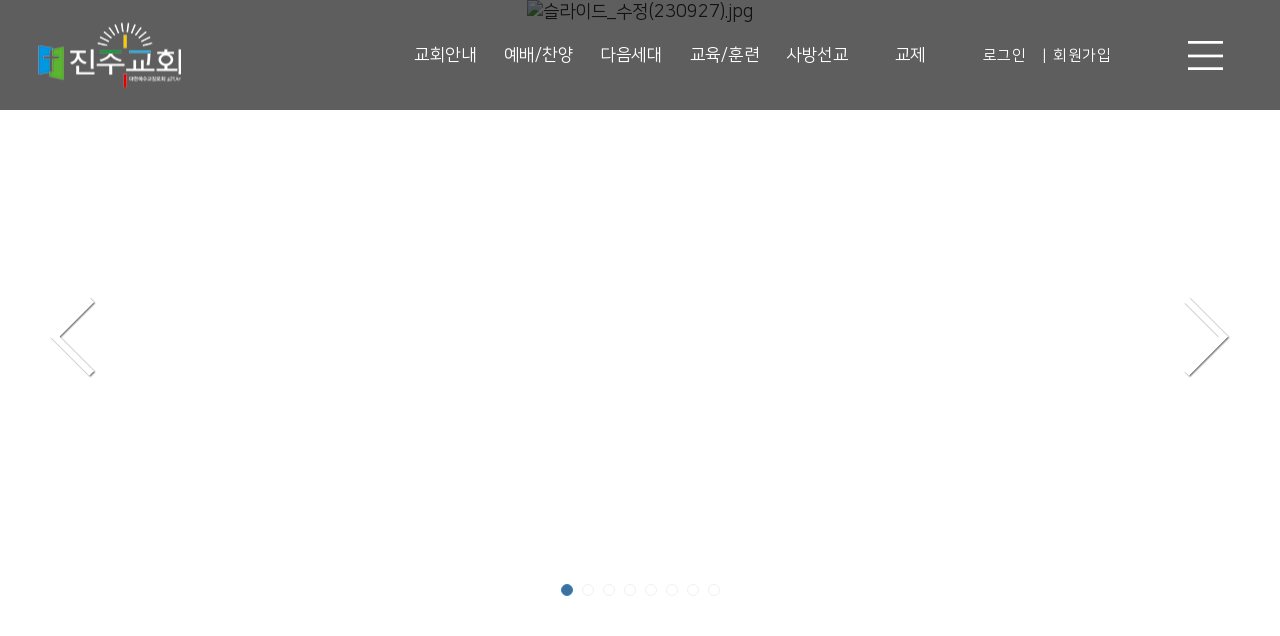

--- FILE ---
content_type: text/html; charset=utf-8
request_url: http://www.jinjuchurch.kr/sundayEveningSermon
body_size: 13967
content:


 

 


<!DOCTYPE html>
<html>
<head>
    <meta charset="utf-8" />
    <meta http-equiv="X-UA-Compatible" content="IE=edge">
    <meta name="viewport" content="width=device-width, initial-scale=1.0">
    <meta name="keywords" content="진주, 진주교회, 교회" />
    <meta name="robots" content="ALL" />
    <meta name="content-language" content="kr" />
    <meta name="description" content="진주교회 입니다.">
     <meta property="og:image" content="/UserData/jj21/Layouts/jj21_Layout/Images/kakao_logo.png">
    <link rel="canonical" href="http://jj21.kr/">
    <title>진주교회</title>

    
                    <link href='/Content/font-awesome.min.css' rel='stylesheet' />
                    <link href='/Content/bootstrap.min.css' rel='stylesheet' />
                    <link href='/Content/jquery-ui/jquery-ui.min.css' rel='stylesheet' />
                    <link href= '/Content/dimode.common.nomalize.css?2026013109' rel ='stylesheet' />
                    <link href='/Content/dimode.common.customized.css?2026013109' rel='stylesheet' />
                    <link href='/Content/dimode.common.css?2026013109' rel='stylesheet' />
                    <link href='/Content/dimode.hover.css?2026013109' rel='stylesheet' />
                    <script src='/Scripts/modernizr-2.6.2.js'></script>
                    <script src='/Scripts/jquery-1.12.4.min.js'></script>
                    <script src='/Scripts/jquery.cookie-1.4.1.min.js'></script>
                    <script src='/Scripts/jquery.form.min.js'></script>
                    <script src='/Scripts/autolink.js'></script>
                    <script src='/Scripts/bootstrap.min.js'></script>
                    <script src='/Content/jquery-ui/jquery-ui-datepicker.min.js'></script>
                    <script src='/Scripts/dimode.common.customized.js?2026013109'></script>
                    <script src='/Scripts/dimode.common.library.js?2026013109'></script>
                    <script src='/Scripts/dimode.common.ready.js?2026013109'></script> 
    <link href="/UserData/jj21/Layouts/jj21_Layout/Contents/mmenu/jquery.mmenu.all.css?v=2026013109i41" rel="stylesheet" />
    <link href="/UserData/jj21/Layouts/jj21_Layout/Contents/layout.css?ver=2026013109i41" rel="stylesheet" />
    <link rel="stylesheet" href="/Content/aos/aos.css" />
    <script src="/Content/aos/aos.js"></script>
        <link href="/UserData/jj21/Layouts/jj21_Layout/Contents/layout.main.css?ver=2026013109i41" rel="stylesheet" />
        <script src="/UserData/jj21/Layouts/jj21_Layout/Scripts/layout.main.js?ver=2026013109i41"></script>
    
</head>
<body>

    <div id="gnb-wrap">
        <div class="container-fluid layout-top">
            <!-- 교회로고 -->
            <a href="/" class="logo-wrap"><img src="/UserData/jj21/Layouts/jj21_Layout/Images/1.logo.png" /></a>
			
            <div class="header-mobile-gnb visible-xs visible-sm hidden-md hidden-lg">
						<a href="/Account/Login" class="login">로그인</a> 
						<a href="/Account/Join" class="login">회원가입</a> 
				
                <a class="toggle" href="#my-menu" style="text-decoration:none; color:#0b1d33;"><i class="fa fa-bars" aria-hidden="true"></i></a>
            </div>
			
			
			
			 
			
			
			
			
            <ul id="gnb" class="hidden-xs hidden-sm">
                <li tabindex="6" class="">
                    <a href="/Link/Index/6" target="">교회안내</a>
                    <ul class="subal">
                        <a href="/Page/Index/13">
                            <li>인사말</li>
                        </a>
                        <a href="/Page/Index/14">
                            <li>섬기는사람들</li>
                        </a>
                        <a href="/Page/Index/15">
                            <li>예배안내</li>
                        </a>
                        <a href="/Page/Index/16">
                            <li>교회시설안내</li>
                        </a>
                        <a href="/Link/Index/17">
                            <li>교회소식</li>
                        </a>
                        <a href="/Board/Index/18">
                            <li>새가족안내</li>
                        </a>
                        <a href="/Link/Index/21">
                            <li>교회역사</li>
                        </a>
                        <a href="/Board/Index/22">
                            <li>역사자료게시판</li>
                        </a>
                        <a href="/Board/Index/23">
                            <li>진주웹진</li>
                        </a>
                    </ul>

                </li>
                <li tabindex="7" class="">
                    <a href="/Link/Index/7" target="">예배/찬양</a>
                    <ul class="subal">
                        <a href="/Link/Index/37">
                            <li>예배</li>
                        </a>
                        <a href="/Link/Index/38">
                            <li>찬양</li>
                        </a>
                        <a href="/Link/Index/39">
                            <li>외국어예배</li>
                        </a>
                    </ul>

                </li>
                <li tabindex="8" class="">
                    <a href="/Link/Index/8" target="">다음세대</a>
                    <ul class="subal">
                        <a href="/Page/Index/57">
                            <li>소개</li>
                        </a>
                        <a href="/Page/Index/58">
                            <li>어린이사역</li>
                        </a>
                        <a href="/Page/Index/59">
                            <li>청소년사역</li>
                        </a>
                        <a href="/Page/Index/60">
                            <li>청년사역</li>
                        </a>
                        <a href="/Page/Index/61">
                            <li>전문사역</li>
                        </a>
                    </ul>

                </li>
                <li tabindex="9" class="">
                    <a href="/Link/Index/9" target="">교육/훈련</a>
                    <ul class="subal">
                        <a href="/Page/Index/62">
                            <li>소개</li>
                        </a>
                        <a href="/Page/Index/63">
                            <li>정착</li>
                        </a>
                        <a href="/Page/Index/64">
                            <li>양육</li>
                        </a>
                        <a href="/Page/Index/65">
                            <li>훈련</li>
                        </a>
                        <a href="/Page/Index/66">
                            <li>사역</li>
                        </a>
                        <a href="/Link/Index/68">
                            <li>기타</li>
                        </a>
                    </ul>

                </li>
                <li tabindex="10" class="">
                    <a href="/Link/Index/10" target="">사방선교</a>
                    <ul class="subal">
                        <a href="/Page/Index/70">
                            <li>선교개관</li>
                        </a>
                        <a href="/Page/Index/71">
                            <li>국내선교</li>
                        </a>
                        <a href="/Page/Index/72">
                            <li>국외선교</li>
                        </a>
                        <a href="/Page/Index/73">
                            <li>봉사선교</li>
                        </a>
                        <a href="/Page/Index/74">
                            <li>복지선교</li>
                        </a>
                        <a href="/Board/Index/75">
                            <li>선교사편지</li>
                        </a>
                        <a href="/Page/Index/76">
                            <li>다자녀가정지원</li>
                        </a>
                        <a href="/Page/Index/77">
                            <li>아프리카예수꾼키우기</li>
                        </a>
                    </ul>

                </li>
                <li tabindex="11" class="">
                    <a href="/Link/Index/11" target="">교제</a>
                    <ul class="subal">
                        <a href="/Link/Index/78">
                            <li>동호회</li>
                        </a>
                        <a href="/Page/Index/79">
                            <li>한국어교실</li>
                        </a>
                        <a href="/Page/Index/80">
                            <li>교구</li>
                        </a>
                        <a href="/Page/Index/922">
                            <li>자치단체</li>
                        </a>
                        <a href="/Board/Index/82">
                            <li>첫출입아기</li>
                        </a>
                        <a href="/Link/Index/83">
                            <li>나눔</li>
                        </a>
                    </ul>

                </li>
                                <li class="login start"><a href="/Account/Login">로그인</a></li>
                <li class="login loginline" style="width:30px;"><a href="#">|</a></li>
                <li class="login"><a href="/Account/Join">회원가입</a></li>
                <li>
                    <a href="#site-map">
                        <img src="/UserData/jj21/Layouts/jj21_Layout/Images/1.all_menu.png" />
                    </a>
                </li>
            </ul>
        </div>
        <!-- 위에 메뉴 클릭했을때 나오는것들 start -->
    </div>
	
    <div class="site-map">
        <div class="container-fluid">
            <div class="row">
                <div class="col-lg-12 site-wrap">
                    <ul class="nav navbar-nav">
                        <li class="">
                            <a href="/Link/Index/6">교회안내</a>
                            <hr />
                            <ul>
                                <li class="">
                                    <a href="/Page/Index/13" target="">인사말</a>
                                    <ul>
                                    </ul>
                                </li>
                                <li class="">
                                    <a href="/Page/Index/14" target="">섬기는사람들</a>
                                    <ul>
                                    </ul>
                                </li>
                                <li class="">
                                    <a href="/Page/Index/15" target="">예배안내</a>
                                    <ul>
                                    </ul>
                                </li>
                                <li class="">
                                    <a href="/Page/Index/16" target="">교회시설안내</a>
                                    <ul>
                                    </ul>
                                </li>
                                <li class="">
                                    <a href="/Link/Index/17" target="">교회소식</a>
                                    <ul>
                                        <li class="depth3 ">
                                            <a href="/Board/Index/32" target="">주보</a>
											<ul>
											</ul>

                                        </li>
                                        <li class="depth3 ">
                                            <a href="/Board/Index/22708" target="">공지사항</a>
											<ul>
											</ul>

                                        </li>
                                    </ul>
                                </li>
                                <li class="">
                                    <a href="/Board/Index/18" target="">새가족안내</a>
                                    <ul>
                                    </ul>
                                </li>
                                <li class="">
                                    <a href="/Link/Index/21" target="">교회역사</a>
                                    <ul>
                                        <li class="depth3 ">
                                            <a href="/Page/Index/24" target="">연혁</a>
											<ul>
											</ul>

                                        </li>
                                        <li class="depth3 ">
                                            <a href="/Page/Index/457" target="">역사속의 진주교회</a>
											<ul>
												<li class="depth4 ">
													<a href="/Page/Index/458" target="">&nbsp;- 서부경남첫교회</a>

												</li>
												<li class="depth4 ">
													<a href="/Page/Index/27" target="">&nbsp;- 광림학교설립</a>

												</li>
												<li class="depth4 ">
													<a href="/Page/Index/28" target="">&nbsp;- 배돈병원운영</a>

												</li>
												<li class="depth4 ">
													<a href="/Page/Index/29" target="">&nbsp;- 형평운동의효시</a>

												</li>
												<li class="depth4 ">
													<a href="/Page/Index/30" target="">&nbsp;- 기미만세운동적극참여</a>

												</li>
												<li class="depth4 ">
													<a href="/Page/Index/31" target="">&nbsp;- 진주노회중심교회</a>

												</li>
											</ul>

                                        </li>
                                    </ul>
                                </li>
                                <li class="">
                                    <a href="/Board/Index/22" target="">역사자료게시판</a>
                                    <ul>
                                    </ul>
                                </li>
                                <li class="">
                                    <a href="/Board/Index/23" target="">진주웹진</a>
                                    <ul>
                                    </ul>
                                </li>
                            </ul>
                        </li>
                        <li class="">
                            <a href="/Link/Index/7">예배/찬양</a>
                            <hr />
                            <ul>
                                <li class="">
                                    <a href="/Link/Index/37" target="">예배</a>
                                    <ul>
                                        <li class="depth3 ">
                                            <a href="/Board/Index/40" target="">주일낮예배</a>
											<ul>
											</ul>

                                        </li>
                                        <li class="depth3 ">
                                            <a href="/Board/Index/41" target="">주일찬양예배</a>
											<ul>
											</ul>

                                        </li>
                                        <li class="depth3 ">
                                            <a href="/Board/Index/42" target="">수요예배</a>
											<ul>
											</ul>

                                        </li>
                                        <li class="depth3 ">
                                            <a href="/Board/Index/43" target="">특별예배</a>
											<ul>
											</ul>

                                        </li>
                                    </ul>
                                </li>
                                <li class="">
                                    <a href="/Link/Index/38" target="">찬양</a>
                                    <ul>
                                        <li class="depth3 ">
                                            <a href="/Board/Index/44" target="">찬양대 찬양</a>
											<ul>
											</ul>

                                        </li>
                                        <li class="depth3 ">
                                            <a href="/Board/Index/45" target="">할렐루야</a>
											<ul>
											</ul>

                                        </li>
                                        <li class="depth3 ">
                                            <a href="/Board/Index/46" target="">임마누엘</a>
											<ul>
											</ul>

                                        </li>
                                        <li class="depth3 ">
                                            <a href="/Page/Index/47" target="">찬양단</a>
											<ul>
											</ul>

                                        </li>
                                        <li class="depth3 ">
                                            <a href="/Board/Index/48" target="">특송/특주</a>
											<ul>
											</ul>

                                        </li>
                                    </ul>
                                </li>
                                <li class="">
                                    <a href="/Link/Index/39" target="">외국어예배</a>
                                    <ul>
                                        <li class="depth3 ">
                                            <a href="/Page/Index/53" target="">외국어예배안내</a>
											<ul>
											</ul>

                                        </li>
                                        <li class="depth3 ">
                                            <a href="/Page/Index/54" target="">중국어예배</a>
											<ul>
											</ul>

                                        </li>
                                        <li class="depth3 ">
                                            <a href="/Page/Index/52" target="">베트남어예배안내</a>
											<ul>
											</ul>

                                        </li>
                                        <li class="depth3 ">
                                            <a href="/Board/Index/55" target="">베트남어설교</a>
											<ul>
											</ul>

                                        </li>
                                        <li class="depth3 ">
                                            <a href="/Page/Index/56" target="">영어예배</a>
											<ul>
											</ul>

                                        </li>
                                    </ul>
                                </li>
                            </ul>
                        </li>
                        <li class="">
                            <a href="/Link/Index/8">다음세대</a>
                            <hr />
                            <ul>
                                <li class="">
                                    <a href="/Page/Index/57" target="">소개</a>
                                    <ul>
                                    </ul>
                                </li>
                                <li class="">
                                    <a href="/Page/Index/58" target="">어린이사역</a>
                                    <ul>
                                    </ul>
                                </li>
                                <li class="">
                                    <a href="/Page/Index/59" target="">청소년사역</a>
                                    <ul>
                                    </ul>
                                </li>
                                <li class="">
                                    <a href="/Page/Index/60" target="">청년사역</a>
                                    <ul>
                                    </ul>
                                </li>
                                <li class="">
                                    <a href="/Page/Index/61" target="">전문사역</a>
                                    <ul>
                                    </ul>
                                </li>
                            </ul>
                        </li>
                        <li class="">
                            <a href="/Link/Index/9">교육/훈련</a>
                            <hr />
                            <ul>
                                <li class="">
                                    <a href="/Page/Index/62" target="">소개</a>
                                    <ul>
                                    </ul>
                                </li>
                                <li class="">
                                    <a href="/Page/Index/63" target="">정착</a>
                                    <ul>
                                    </ul>
                                </li>
                                <li class="">
                                    <a href="/Page/Index/64" target="">양육</a>
                                    <ul>
                                    </ul>
                                </li>
                                <li class="">
                                    <a href="/Page/Index/65" target="">훈련</a>
                                    <ul>
                                    </ul>
                                </li>
                                <li class="">
                                    <a href="/Page/Index/66" target="">사역</a>
                                    <ul>
                                    </ul>
                                </li>
                                <li class="">
                                    <a href="/Link/Index/68" target="">기타</a>
                                    <ul>
                                        <li class="depth3 ">
                                            <a href="/Page/Index/67" target="">은빛대학</a>
											<ul>
											</ul>

                                        </li>
                                        <li class="depth3 ">
                                            <a href="/Page/Index/69" target="">뮤직아카데미</a>
											<ul>
											</ul>

                                        </li>
                                    </ul>
                                </li>
                            </ul>
                        </li>
                        <li class="">
                            <a href="/Link/Index/10">사방선교</a>
                            <hr />
                            <ul>
                                <li class="">
                                    <a href="/Page/Index/70" target="">선교개관</a>
                                    <ul>
                                    </ul>
                                </li>
                                <li class="">
                                    <a href="/Page/Index/71" target="">국내선교</a>
                                    <ul>
                                    </ul>
                                </li>
                                <li class="">
                                    <a href="/Page/Index/72" target="">국외선교</a>
                                    <ul>
                                    </ul>
                                </li>
                                <li class="">
                                    <a href="/Page/Index/73" target="">봉사선교</a>
                                    <ul>
                                    </ul>
                                </li>
                                <li class="">
                                    <a href="/Page/Index/74" target="">복지선교</a>
                                    <ul>
                                    </ul>
                                </li>
                                <li class="">
                                    <a href="/Board/Index/75" target="">선교사편지</a>
                                    <ul>
                                    </ul>
                                </li>
                                <li class="">
                                    <a href="/Page/Index/76" target="">다자녀가정지원</a>
                                    <ul>
                                    </ul>
                                </li>
                                <li class="">
                                    <a href="/Page/Index/77" target="">아프리카예수꾼키우기</a>
                                    <ul>
                                    </ul>
                                </li>
                            </ul>
                        </li>
                        <li class="">
                            <a href="/Link/Index/11">교제</a>
                            <hr />
                            <ul>
                                <li class="">
                                    <a href="/Link/Index/78" target="">동호회</a>
                                    <ul>
                                        <li class="depth3 ">
                                            <a href="/Page/Index/91" target="">스포츠</a>
											<ul>
											</ul>

                                        </li>
                                    </ul>
                                </li>
                                <li class="">
                                    <a href="/Page/Index/79" target="">한국어교실</a>
                                    <ul>
                                    </ul>
                                </li>
                                <li class="">
                                    <a href="/Page/Index/80" target="">교구</a>
                                    <ul>
                                    </ul>
                                </li>
                                <li class="">
                                    <a href="/Page/Index/922" target="">자치단체</a>
                                    <ul>
                                    </ul>
                                </li>
                                <li class="">
                                    <a href="/Board/Index/82" target="">첫출입아기</a>
                                    <ul>
                                    </ul>
                                </li>
                                <li class="">
                                    <a href="/Link/Index/83" target="">나눔</a>
                                    <ul>
                                        <li class="depth3 ">
                                            <a href="/Link/Index/22693" target="_blank">성경필사</a>
											<ul>
											</ul>

                                        </li>
                                        <li class="depth3 ">
                                            <a href="/Board/Index/85" target="">감사일기쓰기</a>
											<ul>
											</ul>

                                        </li>
                                        <li class="depth3 ">
                                            <a href="/Board/Index/837" target="">아나바다</a>
											<ul>
											</ul>

                                        </li>
                                        <li class="depth3 ">
                                            <a href="/Board/Index/49" target="">특송특주 자막자료실</a>
											<ul>
											</ul>

                                        </li>
                                        <li class="depth3 ">
                                            <a href="/Board/Index/88" target="">홈피수정요청</a>
											<ul>
											</ul>

                                        </li>
                                        <li class="depth3 ">
                                            <a href="/Page/Index/23989" target="">교우사업체</a>
											<ul>
											</ul>

                                        </li>
                                    </ul>
                                </li>
                            </ul>
                        </li>
                    </ul>
                </div>
            </div>
        </div>
    </div>


<link href="/Modules/Page/Content/dimode.page.css?2026013109" rel="stylesheet" />

<div id="dimodePage">
    <div class="page-content">

<section id="mainSlider" data-aos="fade-right" data-aos-delay="300">
    

<link href="/Content/dimode.widget.slider.css?2026013109" rel="stylesheet" />
<link href="/Content/dimode.widget.slider.move.css?2026013109" rel="stylesheet" />

<div class="dimode-slider slider " data-slideTime="5000" data-changespeed="300">
    <div class="slider-wrapper" style="width:800%">
                <div class="slide" style="width:12.5%;">
<p class="each-img"><img alt="슬라이드_수정(230927).jpg" src="http://data.dimode.co.kr/UserData/jj21/files/12/1270/7Iqs65287J2065OcXeyImOyglSgyMzA5MjcpLmpwZ2RpbW9kZV84MDg4MDQyX2VuYwcc.jpg" title="슬라이드_수정(230927).jpg" /></p>




                </div>
                <div class="slide" style="width:12.5%;">
<p>
<video autoplay="" class="s1-video" data-autoplay="" loop="" muted="" oncanplay="this.muted=true" playsinline="playsinline" preload="metadata" style=" display:block; pointer-events:none;" webkit-playsinline=""><source src="http://cms-jj21.dimode.co.kr/UserData/jj21/Layouts/jj21_Layout/jj21_main_20230825.mp4" type="video/mp4" /></video>
</p>
                </div>
                <div class="slide" style="width:12.5%;">
<p class="each-img"><img alt="슬라이드_2.jpg" src="http://data.dimode.co.kr/UserData/jj21/files/12/166/7Iqs65287J2065OcXzIuanBnZGltb2RlXzc4MDc5NjRfZW5j.jpg" title="슬라이드_2.jpg" /></p>




                </div>
                <div class="slide" style="width:12.5%;">
<p class="each-img"><img alt="슬라이드사진_3.jpg" src="http://data.dimode.co.kr/UserData/jj21/files/12/982/7Iqs65287J2065Oc7IKs7KeEXzMuanBnZGltb2RlXzM0ODc1MzZfZW5j.jpg" title="슬라이드사진_3.jpg" /></p>


                </div>
                <div class="slide" style="width:12.5%;">
<p class="each-img"><img alt="슬라이드사진_4.jpg" src="http://data.dimode.co.kr/UserData/jj21/files/12/984/7Iqs65287J2065Oc7IKs7KeEXzQuanBnZGltb2RlXzEwNDE5MzZfZW5j.jpg" title="슬라이드사진_4.jpg" /></p>


                </div>
                <div class="slide" style="width:12.5%;">
<p class="each-img"><img alt="슬라이드사진_5.jpg" src="http://data.dimode.co.kr/UserData/jj21/files/12/986/7Iqs65287J2065Oc7IKs7KeEXzUuanBnZGltb2RlXzg4NzExNzRfZW5j.jpg" title="슬라이드사진_5.jpg" /></p>


                </div>
                <div class="slide" style="width:12.5%;">
<p class="each-img"><img alt="슬라이드사진_6.jpg" src="http://data.dimode.co.kr/UserData/jj21/files/12/1158/7Iqs65287J2065Oc7IKs7KeEXzYuanBnZGltb2RlXzI0MDE0MTBfZW5j.jpg" title="슬라이드사진_6.jpg" /></p>


                </div>
                <div class="slide" style="width:12.5%;">
<p class="each-img"><img alt="슬라이드사진_7.jpg" src="http://data.dimode.co.kr/UserData/jj21/files/12/1214/7Iqs65287J2065Oc7IKs7KeEXzcuanBnZGltb2RlXzg5OTk4NDJfZW5j.jpg" title="슬라이드사진_7.jpg" /></p>




                </div>
    </div>
        <img class="prev-btn move-btn" src="/Images/dimode.widget.slider.btn_prev.png" />
        <img class="next-btn move-btn" src="/Images/dimode.widget.slider.btn_next.png" />

    <div class="slider-dots">
            <span class="each-dot active" data-idx="0"></span>
            <span class="each-dot " data-idx="1"></span>
            <span class="each-dot " data-idx="2"></span>
            <span class="each-dot " data-idx="3"></span>
            <span class="each-dot " data-idx="4"></span>
            <span class="each-dot " data-idx="5"></span>
            <span class="each-dot " data-idx="6"></span>
            <span class="each-dot " data-idx="7"></span>
    </div>
</div>

<script src="/Scripts/dimode.widget.slider.js?2026013109"></script>
<script src="/Scripts/dimode.widget.slider.move.js?2026013109"></script>
</section>



<section id="main1" >
    <div class="container">
        <div class="row">
			<div class ="main1-1 col-sm-6 col-xs-12 visible-xs" data-aos="fade-up" data-aos-duration="700" data-aos-delay="200">
				<!--<div>
					<a class="sermon-sbox1" href="/28460">
						<h4>주일예배</h4> 
						<h2>&quot;너희 마음이 쉼을 얻으리니&quot;</h2>
						<h4>송영의 목사 | 마태복음 11:28-30</h4>
						
					</a>
				</div>--> 
				
						<div class="col-xs-12 col-sm-12 col-md-12 no-padding sermon-video">
							<div class="embed-responsive embed-responsive-16by9">
								<script src="/Content/cordova/etc/cordova_youtube.js"></script><iframe id="dimodeYoutube" src="https://www.youtube.com/embed/vAtpp6yZrcY?autoplay=0&rel=0&controls=1" frameborder="0" allowfullscreen></iframe>
							</div>
						</div>
				
			</div> 
			<div class ="main1-2 col-sm-3 col-xs-12" data-aos="fade-up" data-aos-duration="700" data-aos-delay="400">
				<div class ="main1-2-top" > 
					<div> 
						<a class="sermon-sbox3" href="/Board/Index/40">주일낮예배 <img src="/UserData/jj21/Layouts/jj21_Layout/Images/2,sermon_more.png" /></a>
						<a class="sermon-sbox3" href="/Board/Index/41">주일찬양예배 <img src="/UserData/jj21/Layouts/jj21_Layout/Images/2,sermon_more.png" /></a>
						<a class="sermon-sbox4" href="/Board/Index/42">수요예배 <img src="/UserData/jj21/Layouts/jj21_Layout/Images/2,sermon_more.png" /></a> 
					</div>
				</div>
				<div class ="main1-2-bottom" >
					<h2 class= "m1-title">찬양</h2>
					<div>
						<div class ="col-xs-4">
							<a href="/Board/Index/44">
								<img src="/UserData/jj21/Layouts/jj21_Layout/Images/3.choir_icon_1.png" />
								<p>찬양대 영상</p>
							</a>
						</div> 
						<div class ="col-xs-4">
							<a href="/Board/Index/48">
								<img src="/UserData/jj21/Layouts/jj21_Layout/Images/3.choir_icon_4.png" />
								<p>특송특주</p>
							</a>
						</div>
						<div class ="col-xs-4">
							<a href="/Page/Index/47">
								<img src="/UserData/jj21/Layouts/jj21_Layout/Images/3.choir_icon_3.png" />
								<p>찬양단</p>
							</a>
						</div> 
					</div>
				</div>
			</div> 
            <div class ="main1-1 col-sm-6 col-xs-12 hidden-xs" data-aos="fade-up" data-aos-duration="700" data-aos-delay="200">
						<div class="col-xs-12 col-sm-12 col-md-12 no-padding sermon-video">
							<div class="embed-responsive embed-responsive-16by9">
								<script src="/Content/cordova/etc/cordova_youtube.js"></script><iframe id="dimodeYoutube" src="https://www.youtube.com/embed/vAtpp6yZrcY?autoplay=0&rel=0&controls=1" frameborder="0" allowfullscreen></iframe>
							</div>
						</div>
				
			</div>  
			<div class ="main1-3 col-sm-3 col-xs-12" data-aos="fade-up" data-aos-duration="700" data-aos-delay="600">
				<h2 class= "m1-title">인터넷방송</h2>
				<div class ="col-xs-12">
						<a href="https://www.youtube.com/watch?v=aEA35_XIoxE" style="display:flex;">
							주일 2부예배 LIVE방송<br>
							매 주일 오전 10시 50분<br>
							<img src="/UserData/jj21/Layouts/jj21_Layout/Images/4.more.png" />
						</a>
				</div> 
			</div>  
        </div>
    </div>
</section>





<section id="main4"  data-aos="fade-up" data-aos-duration="700" data-aos-delay="200">
	<div class="container">
		<div class="row">
			<div class="main4T">
				<h1>교회안내</h1>
				<h3>모든 민족을 제자로 삼는 교회!</h3> 
			</div>
			<div class="main4M">
				<div class ="col-xs-4 ">
					<a href="/Board/Index/22708"> 공지사항<br class="visible-xs"><img src="/UserData/jj21/Layouts/jj21_Layout/Images/7.info_more.png" /><img src="/UserData/jj21/Layouts/jj21_Layout/Images/7.info_more_hover.png" /> </a>
				</div>
				<div class ="col-xs-4 ">
					<a href="/Board/Index/32"> 주보<br class="visible-xs"><img src="/UserData/jj21/Layouts/jj21_Layout/Images/7.info_more.png" /><img src="/UserData/jj21/Layouts/jj21_Layout/Images/7.info_more_hover.png" /> </a>
				</div>
				<div class ="col-xs-4 ">
					<a href="/UserData/jj21/Layouts/jj21_Layout/2025jj.mp4" target="_blank"> 홍보영상<br class="visible-xs"><img src="/UserData/jj21/Layouts/jj21_Layout/Images/7.info_more.png" /><img src="/UserData/jj21/Layouts/jj21_Layout/Images/7.info_more_hover.png" /> </a>
				</div>
			</div>
			<div class="main4B">
				<div class ="col-sm-2 col-xs-4">
					<a href="/Page/Index/14">
						<img src="/UserData/jj21/Layouts/jj21_Layout/Images/8.icon_1.png" />
						<p>섬기는사람들</p>
					</a>
				</div>
				<div class ="col-sm-2 col-xs-4">
					<a href="/Board/Index/18">
						<img src="/UserData/jj21/Layouts/jj21_Layout/Images/8.icon_2.png" />
						<p>새가족안내</p>
					</a>
				</div>
				<div class ="col-sm-2 col-xs-4">
					<a href="/Page/Index/15">
						<img src="/UserData/jj21/Layouts/jj21_Layout/Images/8.icon_3.png" />
						<p>예배안내<span class="mobileHidden">/</span> <br class="mobileShow">오시는길</p>
					</a>
				</div>
				<div class ="col-sm-2 col-xs-4">
					<a href="/Page/Index/457">
						<img src="/UserData/jj21/Layouts/jj21_Layout/Images/8.icon_4.png" />
						<p>역사속의 진주교회</p>
					</a>
				</div>
				<div class ="col-sm-2 col-xs-4">
					<a href="http://gw.jjch1905.cafe24.com/groupware/login.php">
						<img src="/UserData/jj21/Layouts/jj21_Layout/Images/8.icon_5.png" />
						<p>전자결재</p>
					</a>
				</div>
				<div class ="col-sm-2 col-xs-4">
					<a href="#main4" onclick="return confirm('준비중입니다.')">
						<img src="/UserData/jj21/Layouts/jj21_Layout/Images/8.icon_6.png" />
						<p>온라인행정</p>
					</a>
				</div>
			</div>
		</div>
	</div>
</section>




<section id="main2" data-aos="fade-up" data-aos-duration="700" data-aos-delay="200">
    <div class="container">
        <div class="row">
            <div class="main2T">
                <h1 class="col-sm-6 col-xs-6" >진주갤러리</h1> 
				<div class="col-sm-6 col-xs-6"> 
					<ul class="gallery-tab tab2 aos-init" >
						<li class="active"><a aria-expanded="true" data-toggle="tab" href="#next1">진주 웹진</a> <a href="/Board/Index/23"><span class="more">+</span></a></li>
						<li><a aria-expanded="false" data-toggle="tab" href="#next2">새가족 앨범</a> <a href="/Board/Index/18"><span class="more">+</span></a></li>
					</ul>
				</div>
            </div>
            <div class="main2M">
                <div id="main2S" class="main2S">
                    <div class="contentSlideWrapper swiper-wrapper tab-content">
						<div class="tab-content2" id="next1">
								<a href="/28433" class="col-sm-4 col-xs-6">
									<div class="galleryIMG" style="background-image:url(http://data.dimode.co.kr/UserData/jj21/files/23/28433/resized_MS5qcGdkaW1vZGVfMjU2Njc5N19lbmMc.jpg);"></div>
									<div class="galleryT">
										<div class="galleryTL">
											<h4>새가족환영식(2026.01.18)</h4>
											<p>2026-01-18 <img src="/UserData/jj21/Layouts/jj21_Layout/Images/5.more.png" /></p>
											
										</div> 
									</div>
								</a> 
								<a href="/28393" class="col-sm-4 col-xs-6">
									<div class="galleryIMG" style="background-image:url(http://data.dimode.co.kr/UserData/jj21/files/23/28393/resized_MiAoMSkuanBnZGltb2RlXzM3NTM3ODJfZW5j.jpg);"></div>
									<div class="galleryT">
										<div class="galleryTL">
											<h4>신년특별새벽기도회(2026.01.05~01.11)</h4>
											<p>2026-01-18 <img src="/UserData/jj21/Layouts/jj21_Layout/Images/5.more.png" /></p>
											
										</div> 
									</div>
								</a> 
								<a href="/28385" class="col-sm-4 col-xs-6">
									<div class="galleryIMG" style="background-image:url(http://data.dimode.co.kr/UserData/jj21/files/23/28385/resized_RFNDMDI5OTEuSlBHZGltb2RlXzI3NTQzNzJfZW5j.jpg);"></div>
									<div class="galleryT">
										<div class="galleryTL">
											<h4>국외비전트립파송식(2026.01.04)</h4>
											<p>2026-01-18 <img src="/UserData/jj21/Layouts/jj21_Layout/Images/5.more.png" /></p>
											
										</div> 
									</div>
								</a> 
								<a href="/28369" class="col-sm-4 col-xs-6">
									<div class="galleryIMG" style="background-image:url(http://data.dimode.co.kr/UserData/jj21/files/23/28369/resized_MS5qcGdkaW1vZGVfMzQzNTM2MF9lbmMc.jpg);"></div>
									<div class="galleryT">
										<div class="galleryTL">
											<h4>새가족환영식(2026.01.04)</h4>
											<p>2026-01-18 <img src="/UserData/jj21/Layouts/jj21_Layout/Images/5.more.png" /></p>
											
										</div> 
									</div>
								</a> 
								<a href="/28249" class="col-sm-4 col-xs-6">
									<div class="galleryIMG" style="background-image:url(http://data.dimode.co.kr/UserData/jj21/files/23/28249/resized_RFNDMDI5NTguSlBHZGltb2RlXzk4MDU2OTFfZW5j.jpg);"></div>
									<div class="galleryT">
										<div class="galleryTL">
											<h4>새해맞이감사예배(2025.12.31)</h4>
											<p>2026-01-16 <img src="/UserData/jj21/Layouts/jj21_Layout/Images/5.more.png" /></p>
											
										</div> 
									</div>
								</a> 
								<a href="/28233" class="col-sm-4 col-xs-6">
									<div class="galleryIMG" style="background-image:url(http://data.dimode.co.kr/UserData/jj21/files/23/28233/resized_RFNDMDI5MTcuSlBHZGltb2RlXzUwNTIxNTFfZW5j.jpg);"></div>
									<div class="galleryT">
										<div class="galleryTL">
											<h4>주일학교진급식(2025.12.28)</h4>
											<p>2026-01-16 <img src="/UserData/jj21/Layouts/jj21_Layout/Images/5.more.png" /></p>
											
										</div> 
									</div>
								</a> 
						</div>
						<div class="tab-content2" id="next2">
								<a href="/28474" class="col-sm-4 col-xs-6">
									<div class="galleryIMG" style="background-image:url(http://data.dimode.co.kr/UserData/jj21/files/18/28474/resized_MjAyNjAxMjUgIOyLoOyImOyYgS5qcGdkaW1vZGVfNjgwNTUwMF9lbmMc.jpg);"></div>
									<div class="galleryT">
										<div class="galleryTL">
											<h4>2026-01-25  (신수영)</h4>
											<p>2026-01-29 <img src="/UserData/jj21/Layouts/jj21_Layout/Images/5.more.png" /></p>
											
										</div> 
									</div>
								</a>
								<a href="/28472" class="col-sm-4 col-xs-6">
									<div class="galleryIMG" style="background-image:url(http://data.dimode.co.kr/UserData/jj21/files/18/28472/resized_MjAyNjAxMjUgIO2ZqeyKue2drC5qcGdkaW1vZGVfODQyMTk0N19lbmMc.jpg);"></div>
									<div class="galleryT">
										<div class="galleryTL">
											<h4>2026-01-25  (황승희)</h4>
											<p>2026-01-29 <img src="/UserData/jj21/Layouts/jj21_Layout/Images/5.more.png" /></p>
											
										</div> 
									</div>
								</a>
								<a href="/28470" class="col-sm-4 col-xs-6">
									<div class="galleryIMG" style="background-image:url(http://data.dimode.co.kr/UserData/jj21/files/18/28470/resized_MjAyNjAxMjUgIOqwleydvOyEoC5qcGdkaW1vZGVfNzI3MDEyN19lbmMc.jpg);"></div>
									<div class="galleryT">
										<div class="galleryTL">
											<h4>2026-01-25  (강일선)</h4>
											<p>2026-01-29 <img src="/UserData/jj21/Layouts/jj21_Layout/Images/5.more.png" /></p>
											
										</div> 
									</div>
								</a>
								<a href="/28468" class="col-sm-4 col-xs-6">
									<div class="galleryIMG" style="background-image:url(http://data.dimode.co.kr/UserData/jj21/files/18/28468/resized_MjAyNjAxMjUgIOygleyngOyXsC5qcGdkaW1vZGVfNDc5MjkwNF9lbmMc.jpg);"></div>
									<div class="galleryT">
										<div class="galleryTL">
											<h4>2026-01-25  (정지연)</h4>
											<p>2026-01-29 <img src="/UserData/jj21/Layouts/jj21_Layout/Images/5.more.png" /></p>
											
										</div> 
									</div>
								</a>
								<a href="/28466" class="col-sm-4 col-xs-6">
									<div class="galleryIMG" style="background-image:url(http://data.dimode.co.kr/UserData/jj21/files/18/28466/resized_MjAyNjAxMjUgIOyepeusuOyEnSzsobDsnYDsmIEuanBnZGltb2RlXzY2ODE0NTRfZW5j.jpg);"></div>
									<div class="galleryT">
										<div class="galleryTL">
											<h4>2026-01-25  (장문석/조은영)</h4>
											<p>2026-01-29 <img src="/UserData/jj21/Layouts/jj21_Layout/Images/5.more.png" /></p>
											
										</div> 
									</div>
								</a>
								<a href="/28229" class="col-sm-4 col-xs-6">
									<div class="galleryIMG" style="background-image:url(http://data.dimode.co.kr/UserData/jj21/files/18/28229/resized_MjAyNjAxMTEgIOqwleuqheynhC5qcGdkaW1vZGVfODc4NjAwMV9lbmMc.jpg);"></div>
									<div class="galleryT">
										<div class="galleryTL">
											<h4>2026-01-11  (강명진)</h4>
											<p>2026-01-14 <img src="/UserData/jj21/Layouts/jj21_Layout/Images/5.more.png" /></p>
											
										</div> 
									</div>
								</a>
						</div>
                    </div>
                </div>
            </div>
        </div>
    </div> 
</section>



<section id="main3" style="background-color:#FFFFFF;" data-aos="fade-up" data-aos-duration="700" data-aos-delay="200" >
    <div class="container">
        <div class="row">
            <div class="main3M">
                <div class ="m3-left">
					<h1>주일학교 소개</h1>
					<div>
						<div class ="col-xs-6">
							<a href="/Page/Index/58"> 어린이사역 </a>
						</div>
						<div class ="col-xs-6">
							<a href="/Page/Index/59"> 청소년사역 </a>
						</div>
						<div class ="col-xs-6">
							<a href="/Page/Index/60"> 청년사역 </a>
						</div>
						<div class ="col-xs-6">
							<a href="/Page/Index/61"> 전문사역 </a>
						</div>
					</div>
				</div>				
            </div>
        </div>
    </div>
</section>




<section id="main5"  data-aos="fade-up" data-aos-duration="700" data-aos-delay="200">
	<div class="container">
		<div class="row">
			<div class="main5L col-sm-6 col-xs-12">
				<h1>선교와 교제</h1>
				<h3>이웃을 향해 사랑과 나눔을 실천하는 교회</h3> 
			</div>
			<div class="main5R col-sm-6 col-xs-12">
				<div class="main5RT">
					<div class =" col-xs-4">
						<a href="http://bible.jj21.kr/jj21bible.asp"> 성경필사 </a>
					</div>
					<div class ="col-xs-4">
						<a href="/Board/Index/75"> 선교사 편지 </a>
					</div>
					<div class ="col-xs-4">
						<a href="/Board/Index/85"> 감사일기쓰기 </a>
					</div>
				</div>
				<div class="main5RB">
					<div class ="col-xs-12">
						<div><a href="/Page/Index/76">다자녀 지원</a></div> 
						<div><a href="/Page/Index/77">아프리카예수꾼 키우기</a></div> 
						<div><a href="/Page/Index/69">뮤직아카데미</a></div> 
						<div><a href="/Page/Index/79">한국어수업</a></div> 
					</div>
					<div class ="col-xs-12">
						<div><a href="/Board/Index/837">아나바다</a></div> 
						<div><a href="/Link/Index/78">동호회</a></div> 
						<div><a href="/Link/Index/39">외국어예배</a></div> 
						<div><a href="/Board/Index/49">특송특주 자막자료실</a></div> 
					</div> 
				</div>
			</div>
			
		</div>
	</div>
</section>

<script src="https://cdn.jsdelivr.net/npm/vue/dist/vue.js"></script>
<script src="/UserData/nasum1379/Layouts/nasum1379_Layout/Scripts/app.js"></script>
<link rel="stylesheet" href="/UserData/nasum1379/Layouts/nasum1379_Layout/Contents/app.css">

    </div>

</div>

<script src="/Modules/Page/Scripts/dimode.page.js?2026013109"></script>

    <!-- 위에 메뉴 클릭했을때 나오는것들 end -->
    <!-- 하단 sitemap start -->
    <div id="sitemap-wrap">
        <div class="container" style="position:relative;">
            <div class="col-sm-12">
                <ul id="sitemap">
                    <li>
                        <a href="#" target="">교회안내</a>
                        <ul class="depth2">
                            <li>
                                <a href="/Page/Index/13" target="">인사말</a>

                            </li>
                            <li>
                                <a href="/Page/Index/14" target="">섬기는사람들</a>

                            </li>
                            <li>
                                <a href="/Page/Index/15" target="">예배안내</a>

                            </li>
                            <li>
                                <a href="/Page/Index/16" target="">교회시설안내</a>

                            </li>
                            <li>
                                <a href="/Link/Index/17" target="">교회소식</a>

                            </li>
                            <li>
                                <a href="/Board/Index/18" target="">새가족안내</a>

                            </li>
                            <li>
                                <a href="/Link/Index/21" target="">교회역사</a>

                            </li>
                            <li>
                                <a href="/Board/Index/22" target="">역사자료게시판</a>

                            </li>
                            <li>
                                <a href="/Board/Index/23" target="">진주웹진</a>

                            </li>
                        </ul>
                    </li>
                    <li>
                        <a href="#" target="">예배/찬양</a>
                        <ul class="depth2">
                            <li>
                                <a href="/Link/Index/37" target="">예배</a>

                            </li>
                            <li>
                                <a href="/Link/Index/38" target="">찬양</a>

                            </li>
                            <li>
                                <a href="/Link/Index/39" target="">외국어예배</a>

                            </li>
                        </ul>
                    </li>
                    <li>
                        <a href="#" target="">다음세대</a>
                        <ul class="depth2">
                            <li>
                                <a href="/Page/Index/57" target="">소개</a>

                            </li>
                            <li>
                                <a href="/Page/Index/58" target="">어린이사역</a>

                            </li>
                            <li>
                                <a href="/Page/Index/59" target="">청소년사역</a>

                            </li>
                            <li>
                                <a href="/Page/Index/60" target="">청년사역</a>

                            </li>
                            <li>
                                <a href="/Page/Index/61" target="">전문사역</a>

                            </li>
                        </ul>
                    </li>
                    <li>
                        <a href="#" target="">교육/훈련</a>
                        <ul class="depth2">
                            <li>
                                <a href="/Page/Index/62" target="">소개</a>

                            </li>
                            <li>
                                <a href="/Page/Index/63" target="">정착</a>

                            </li>
                            <li>
                                <a href="/Page/Index/64" target="">양육</a>

                            </li>
                            <li>
                                <a href="/Page/Index/65" target="">훈련</a>

                            </li>
                            <li>
                                <a href="/Page/Index/66" target="">사역</a>

                            </li>
                            <li>
                                <a href="/Link/Index/68" target="">기타</a>

                            </li>
                        </ul>
                    </li>
                    <li>
                        <a href="#" target="">사방선교</a>
                        <ul class="depth2">
                            <li>
                                <a href="/Page/Index/70" target="">선교개관</a>

                            </li>
                            <li>
                                <a href="/Page/Index/71" target="">국내선교</a>

                            </li>
                            <li>
                                <a href="/Page/Index/72" target="">국외선교</a>

                            </li>
                            <li>
                                <a href="/Page/Index/73" target="">봉사선교</a>

                            </li>
                            <li>
                                <a href="/Page/Index/74" target="">복지선교</a>

                            </li>
                            <li>
                                <a href="/Board/Index/75" target="">선교사편지</a>

                            </li>
                            <li>
                                <a href="/Page/Index/76" target="">다자녀가정지원</a>

                            </li>
                            <li>
                                <a href="/Page/Index/77" target="">아프리카예수꾼키우기</a>

                            </li>
                        </ul>
                    </li>
                    <li>
                        <a href="#" target="">교제</a>
                        <ul class="depth2">
                            <li>
                                <a href="/Link/Index/78" target="">동호회</a>

                            </li>
                            <li>
                                <a href="/Page/Index/79" target="">한국어교실</a>

                            </li>
                            <li>
                                <a href="/Page/Index/80" target="">교구</a>

                            </li>
                            <li>
                                <a href="/Page/Index/922" target="">자치단체</a>

                            </li>
                            <li>
                                <a href="/Board/Index/82" target="">첫출입아기</a>

                            </li>
                            <li>
                                <a href="/Link/Index/83" target="">나눔</a>

                            </li>
                        </ul>
                    </li>
                </ul>
            </div>
        </div>
    </div>
    <!-- 하단 sitemap end -->
    <!-- footer start -->
    <div id="footer">
        <div class="container">
            <div class="foot_info col-xs-12 col-sm-11">
                <p>교회 설립일: 1905년 10월 22일 <span class="mobileHidden">|</span> <br class="mobileShow">원로목사: 김동권 | 담임목사: 송영의</p>
                <p>경남 진주시 의병로 250번길 16 <br class="mobileShow">TEL.055-743-8911~5 | FAX.055-743-8940</p>
                <p>Copyright&copy; 2023. 진주교회 JINJU CHURCH. <br class="mobileShow">ALL RIGHTS RESERVED. <br class="visible-xs" />DESIGNED BY <a style="color:lightgray; text-decoration:none;" href="http://www.dimode.co.kr" target="_blank">(주)스데반정보</a></p>

            </div>
			<div class="countVisit col-xs-12 col-sm-1">일일방문자<br><span>191명</span></div> 
			
			
            

        </div>
        
		
    </div>
    <!-- footer end -->
    <!--mobile menu-->
    <nav id="my-menu" class="visible-xs visible-sm hidden-md hidden-lg">
        <ul>
            <li>
                <a href="/Link/Index/6" style="color:#fff !important;">교회안내</a>
                <ul>
                    <li>
                        <a href="/Page/Index/13" target="" style="color:#fff !important;">인사말</a>
                    </li>
                    <li>
                        <a href="/Page/Index/14" target="" style="color:#fff !important;">섬기는사람들</a>
                    </li>
                    <li>
                        <a href="/Page/Index/15" target="" style="color:#fff !important;">예배안내</a>
                    </li>
                    <li>
                        <a href="/Page/Index/16" target="" style="color:#fff !important;">교회시설안내</a>
                    </li>
                    <li>
                        <a href="/Link/Index/17" target="" style="color:#fff !important;">교회소식</a>
                        <ul>
                            <li>
								<a href="/Board/Index/32" target="" style="color:#fff !important;">- 주보</a>
							</li>
                            <li>
								<a href="/Board/Index/22708" target="" style="color:#fff !important;">- 공지사항</a>
							</li>
                        </ul>
                    </li>
                    <li>
                        <a href="/Board/Index/18" target="" style="color:#fff !important;">새가족안내</a>
                    </li>
                    <li>
                        <a href="/Link/Index/21" target="" style="color:#fff !important;">교회역사</a>
                        <ul>
                            <li>
								<a href="/Page/Index/24" target="" style="color:#fff !important;">- 연혁</a>
							</li>
                            <li>
								<a href="/Page/Index/457" target="" style="color:#fff !important;">- 역사속의 진주교회</a>
								<ul>
									<li>
										<a href="/Page/Index/458" target="" style="color:#fff !important;">- 서부경남첫교회</a>
									</li>
									<li>
										<a href="/Page/Index/27" target="" style="color:#fff !important;">- 광림학교설립</a>
									</li>
									<li>
										<a href="/Page/Index/28" target="" style="color:#fff !important;">- 배돈병원운영</a>
									</li>
									<li>
										<a href="/Page/Index/29" target="" style="color:#fff !important;">- 형평운동의효시</a>
									</li>
									<li>
										<a href="/Page/Index/30" target="" style="color:#fff !important;">- 기미만세운동적극참여</a>
									</li>
									<li>
										<a href="/Page/Index/31" target="" style="color:#fff !important;">- 진주노회중심교회</a>
									</li>
								</ul>
							</li>
                        </ul>
                    </li>
                    <li>
                        <a href="/Board/Index/22" target="" style="color:#fff !important;">역사자료게시판</a>
                    </li>
                    <li>
                        <a href="/Board/Index/23" target="" style="color:#fff !important;">진주웹진</a>
                    </li>
                </ul>
            </li>
            <li>
                <a href="/Link/Index/7" style="color:#fff !important;">예배/찬양</a>
                <ul>
                    <li>
                        <a href="/Link/Index/37" target="" style="color:#fff !important;">예배</a>
                        <ul>
                            <li>
								<a href="/Board/Index/40" target="" style="color:#fff !important;">- 주일낮예배</a>
							</li>
                            <li>
								<a href="/Board/Index/41" target="" style="color:#fff !important;">- 주일찬양예배</a>
							</li>
                            <li>
								<a href="/Board/Index/42" target="" style="color:#fff !important;">- 수요예배</a>
							</li>
                            <li>
								<a href="/Board/Index/43" target="" style="color:#fff !important;">- 특별예배</a>
							</li>
                        </ul>
                    </li>
                    <li>
                        <a href="/Link/Index/38" target="" style="color:#fff !important;">찬양</a>
                        <ul>
                            <li>
								<a href="/Board/Index/44" target="" style="color:#fff !important;">- 찬양대 찬양</a>
							</li>
                            <li>
								<a href="/Board/Index/45" target="" style="color:#fff !important;">- 할렐루야</a>
							</li>
                            <li>
								<a href="/Board/Index/46" target="" style="color:#fff !important;">- 임마누엘</a>
							</li>
                            <li>
								<a href="/Page/Index/47" target="" style="color:#fff !important;">- 찬양단</a>
							</li>
                            <li>
								<a href="/Board/Index/48" target="" style="color:#fff !important;">- 특송/특주</a>
							</li>
                        </ul>
                    </li>
                    <li>
                        <a href="/Link/Index/39" target="" style="color:#fff !important;">외국어예배</a>
                        <ul>
                            <li>
								<a href="/Page/Index/53" target="" style="color:#fff !important;">- 외국어예배안내</a>
							</li>
                            <li>
								<a href="/Page/Index/54" target="" style="color:#fff !important;">- 중국어예배</a>
							</li>
                            <li>
								<a href="/Page/Index/52" target="" style="color:#fff !important;">- 베트남어예배안내</a>
							</li>
                            <li>
								<a href="/Board/Index/55" target="" style="color:#fff !important;">- 베트남어설교</a>
							</li>
                            <li>
								<a href="/Page/Index/56" target="" style="color:#fff !important;">- 영어예배</a>
							</li>
                        </ul>
                    </li>
                </ul>
            </li>
            <li>
                <a href="/Link/Index/8" style="color:#fff !important;">다음세대</a>
                <ul>
                    <li>
                        <a href="/Page/Index/57" target="" style="color:#fff !important;">소개</a>
                    </li>
                    <li>
                        <a href="/Page/Index/58" target="" style="color:#fff !important;">어린이사역</a>
                    </li>
                    <li>
                        <a href="/Page/Index/59" target="" style="color:#fff !important;">청소년사역</a>
                    </li>
                    <li>
                        <a href="/Page/Index/60" target="" style="color:#fff !important;">청년사역</a>
                    </li>
                    <li>
                        <a href="/Page/Index/61" target="" style="color:#fff !important;">전문사역</a>
                    </li>
                </ul>
            </li>
            <li>
                <a href="/Link/Index/9" style="color:#fff !important;">교육/훈련</a>
                <ul>
                    <li>
                        <a href="/Page/Index/62" target="" style="color:#fff !important;">소개</a>
                    </li>
                    <li>
                        <a href="/Page/Index/63" target="" style="color:#fff !important;">정착</a>
                    </li>
                    <li>
                        <a href="/Page/Index/64" target="" style="color:#fff !important;">양육</a>
                    </li>
                    <li>
                        <a href="/Page/Index/65" target="" style="color:#fff !important;">훈련</a>
                    </li>
                    <li>
                        <a href="/Page/Index/66" target="" style="color:#fff !important;">사역</a>
                    </li>
                    <li>
                        <a href="/Link/Index/68" target="" style="color:#fff !important;">기타</a>
                        <ul>
                            <li>
								<a href="/Page/Index/67" target="" style="color:#fff !important;">- 은빛대학</a>
							</li>
                            <li>
								<a href="/Page/Index/69" target="" style="color:#fff !important;">- 뮤직아카데미</a>
							</li>
                        </ul>
                    </li>
                </ul>
            </li>
            <li>
                <a href="/Link/Index/10" style="color:#fff !important;">사방선교</a>
                <ul>
                    <li>
                        <a href="/Page/Index/70" target="" style="color:#fff !important;">선교개관</a>
                    </li>
                    <li>
                        <a href="/Page/Index/71" target="" style="color:#fff !important;">국내선교</a>
                    </li>
                    <li>
                        <a href="/Page/Index/72" target="" style="color:#fff !important;">국외선교</a>
                    </li>
                    <li>
                        <a href="/Page/Index/73" target="" style="color:#fff !important;">봉사선교</a>
                    </li>
                    <li>
                        <a href="/Page/Index/74" target="" style="color:#fff !important;">복지선교</a>
                    </li>
                    <li>
                        <a href="/Board/Index/75" target="" style="color:#fff !important;">선교사편지</a>
                    </li>
                    <li>
                        <a href="/Page/Index/76" target="" style="color:#fff !important;">다자녀가정지원</a>
                    </li>
                    <li>
                        <a href="/Page/Index/77" target="" style="color:#fff !important;">아프리카예수꾼키우기</a>
                    </li>
                </ul>
            </li>
            <li>
                <a href="/Link/Index/11" style="color:#fff !important;">교제</a>
                <ul>
                    <li>
                        <a href="/Link/Index/78" target="" style="color:#fff !important;">동호회</a>
                        <ul>
                            <li>
								<a href="/Page/Index/91" target="" style="color:#fff !important;">- 스포츠</a>
							</li>
                        </ul>
                    </li>
                    <li>
                        <a href="/Page/Index/79" target="" style="color:#fff !important;">한국어교실</a>
                    </li>
                    <li>
                        <a href="/Page/Index/80" target="" style="color:#fff !important;">교구</a>
                    </li>
                    <li>
                        <a href="/Page/Index/922" target="" style="color:#fff !important;">자치단체</a>
                    </li>
                    <li>
                        <a href="/Board/Index/82" target="" style="color:#fff !important;">첫출입아기</a>
                    </li>
                    <li>
                        <a href="/Link/Index/83" target="" style="color:#fff !important;">나눔</a>
                        <ul>
                            <li>
								<a href="/Link/Index/22693" target="_blank" style="color:#fff !important;">- 성경필사</a>
							</li>
                            <li>
								<a href="/Board/Index/85" target="" style="color:#fff !important;">- 감사일기쓰기</a>
							</li>
                            <li>
								<a href="/Board/Index/837" target="" style="color:#fff !important;">- 아나바다</a>
							</li>
                            <li>
								<a href="/Board/Index/49" target="" style="color:#fff !important;">- 특송특주 자막자료실</a>
							</li>
                            <li>
								<a href="/Board/Index/88" target="" style="color:#fff !important;">- 홈피수정요청</a>
							</li>
                            <li>
								<a href="/Page/Index/23989" target="" style="color:#fff !important;">- 교우사업체</a>
							</li>
                        </ul>
                    </li>
                </ul>
            </li>
        </ul>
    </nav>
    <link href="/UserData/jj21/Layouts/jj21_Layout/Contents/mmenu/jquery.mmenu.all.css?v=2026013109i41" rel="stylesheet" />
    <script src="/UserData/jj21/Layouts/jj21_Layout/Contents/mmenu/jquery.mmenu.all.js?v=2026013109i41"></script>
    <script src="/UserData/jj21/Layouts/jj21_Layout/Contents/mmenu/jquery.mmenu.all.js?v=2026013109i41"></script>
    <script src="/UserData/jj21/Layouts/jj21_Layout/Scripts/layout.js?ver=2026013109i41"></script>
    <script src="/UserData/jj21/Layouts/jj21_Layout/Scripts/gambit-smoothscroll-min.js?v=2026013109i41"></script>
    <script src="/UserData/jj21/Layouts/jj21_Layout/Scripts/jquery.fade-in.js"></script>
    <script>
        AOS.init({

		  disable: false, //'mobile'

		});
    </script>
	<input type="hidden" id="member_name" value="" />
    <input type="hidden" id="member_email" value="" />
    <input type="hidden" id="member_admin" value="" />
        <script>
            setCookie('sLoginID', null, null, '/', '.jj21.kr');
            setCookie('sName', null, null, '/', '.jj21.kr');
            setCookie('sAdmin', null, null, '/', '.jj21.kr');

            function setCookie(name, value, expires, path, domain, secure) {
                document.cookie = name + "=" + escape(value) +
                    ((expires) ? "; expires=" + expires.toGMTString() : "") +
                    ((path) ? "; path=" + path : "") +
                    ((domain) ? "; domain=" + domain : "") +
                    ((secure) ? "; secure" : "");
            }
        </script>



</body>
<style>
/* PC (해상도 1024px)*/ 
html, body {  font-size:18px;} /*pc 기본폰트사이즈 설정하기 */

	/*폰트사이즈 */
	.font-5xl{ font-size:2.75rem; }
	.font-4xl{ font-size:2.4rem; }/* title1*/
	.font-3xl{ font-size:2rem; }
	.font-2xl{ font-size:1.5rem; }
	.font-xl{ font-size:1.25rem; }
	.font-l{ font-size:1.125rem;  }
	.font-d{font-size:1rem; line-height: 0.05vw; }/*본문*/
	.font-m{font-size:1.1rem; }
	.font-s{font-size:0.9rem; }
	.font-xs{font-size:0.8rem; }
	.font-2xs{font-size:0.7rem; }  
	

@media(max-width:1023px) {/* 타블렛 가로형 sm*/
	html, body { font-size:16px; }
}
@media(max-width:767px) {/* 타블렛 세로형 xs */
	html, body { font-size:15px; }
	.font-s{font-size:0.9rem; }
	.font-xs{font-size:0.9rem; }
            .font-2xs{font-size:0.9rem; }  
	}
@media(max-width:467px) { /*모바일*/
	html, body { font-size:14px; }
	.font-s{font-size:0.9rem; }
	.font-xs{font-size:0.9rem; }
	.font-2xs{font-size:0.9rem; } 
}

</style>

</html>

<div id="directPopup" class="direct-popup">
    <div class="visible-popups">
        		    </div>

</div>
<script src="/Content/jquery-ui/jquery-ui.draggable.min.js"></script>
<script src="/Content/jquery-ui/jquery.ui.touch-punch.js"></script>
<script src="/Scripts/dimode.home.js?ver=20260131095241"></script>
<!-- 이 위치에 배치해야 문제 없음 -->
<link href="/Content/dimode.home.css?ver=20260131095241" rel="stylesheet" />

--- FILE ---
content_type: text/css
request_url: http://www.jinjuchurch.kr/Content/dimode.common.css?2026013109
body_size: 2547
content:
@import url('//fonts.googleapis.com/earlyaccess/nanummyeongjo.css');
@import url('https://fonts.googleapis.com/earlyaccess/notosanskr.css');

@font-face {
    font-family: 'Nanum Gothic';
    font-style: normal;
    font-weight: 700;
    src: url(//themes.googleusercontent.com/static/fonts/earlyaccess/nanumgothic/v3/NanumGothic-Bold.eot);
    src: url(//themes.googleusercontent.com/static/fonts/earlyaccess/nanumgothic/v3/NanumGothic-Bold.eot?#iefix) format('embedded-opentype'), url(//themes.googleusercontent.com/static/fonts/earlyaccess/nanumgothic/v3/NanumGothic-Bold.woff) format('woff'), url(//themes.googleusercontent.com/static/fonts/earlyaccess/nanumgothic/v3/NanumGothic-Bold.ttf) format('truetype');
}

@font-face {
    font-family: 'Nanum Gothic';
    font-style: normal;
    font-weight: 400;
    src: url(//themes.googleusercontent.com/static/fonts/earlyaccess/nanumgothic/v3/NanumGothic-Regular.eot);
    src: url(//themes.googleusercontent.com/static/fonts/earlyaccess/nanumgothic/v3/NanumGothic-Regular.eot?#iefix) format('embedded-opentype'), url(//themes.googleusercontent.com/static/fonts/earlyaccess/nanumgothic/v3/NanumGothic-Regular.woff) format('woff'), url(//themes.googleusercontent.com/static/fonts/earlyaccess/nanumgothic/v3/NanumGothic-Regular.ttf) format('truetype');
}

@font-face {
    font-family: 'Nanum Gothic';
    font-style: normal;
    font-weight: 800;
    src: url(//themes.googleusercontent.com/static/fonts/earlyaccess/nanumgothic/v3/NanumGothic-ExtraBold.eot);
    src: url(//themes.googleusercontent.com/static/fonts/earlyaccess/nanumgothic/v3/NanumGothic-ExtraBold.eot?#iefix) format('embedded-opentype'), url(//themes.googleusercontent.com/static/fonts/earlyaccess/nanumgothic/v3/NanumGothic-ExtraBold.woff2) format('woff2'), url(//themes.googleusercontent.com/static/fonts/earlyaccess/nanumgothic/v3/NanumGothic-ExtraBold.woff) format('woff'), url(//themes.googleusercontent.com/static/fonts/earlyaccess/nanumgothic/v3/NanumGothic-ExtraBold.ttf) format('truetype');
}
@font-face {
    font-family: 'MaruBuri-Regular';
    src: url('https://cdn.jsdelivr.net/gh/projectnoonnu/noonfonts_20-10-21@1.0/MaruBuri-Regular.woff') format('woff');
    font-weight: normal;
    font-style: normal;
}
@font-face {
    font-family: 'Arita-buri-SemiBold';
    src: url('https://cdn.jsdelivr.net/gh/projectnoonnu/noonfonts_one@1.0/Arita-buri-SemiBold.woff') format('woff');
    font-weight: normal;
    font-style: normal;
}
@font-face {
    font-family: 'NanumBarunpen';
    src: url(/webfont/NanumBarunpen/NanumBarunpenR.eot);
    src: url(/webfont/NanumBarunpen/NanumBarunpenR.eot?#iefix) format('embedded-opentype'), url(/webfont/NanumBarunpen/NanumBarunpenR.woff) format('woff'), url(/webfont/NanumBarunpen/NanumBarunpenR.ttf) format('truetype');
}

@font-face {
    font-family: 'NanumBarunGothic';
    src: url(/webfont/NanumBarunGothic/NanumBarunGothicWeb.eot);
    src: url(/webfont/NanumBarunGothic/NanumBarunGothicWeb.eot?#iefix) format('embedded-opentype'), url(/webfont/NanumBarunGothic/NanumBarunGothicWeb.woff) format('woff'), url(/webfont/NanumBarunGothic/NanumBarunGothicWeb.ttf) format('truetype');
}

@font-face {
    font-family: 'Nanum Barun Gothic';
    src: url(/webfont/NanumBarunGothic/NanumBarunGothicWeb.eot);
    src: url(/webfont/NanumBarunGothic/NanumBarunGothicWeb.eot?#iefix) format('embedded-opentype'), url(/webfont/NanumBarunGothic/NanumBarunGothicWeb.woff) format('woff'), url(/webfont/NanumBarunGothic/NanumBarunGothicWeb.ttf) format('truetype');
}

@font-face {
    font-family: 'NanumBareunGothicUltraLight';
    src: url(/webfont/NanumBarunGothicL/NanumBarunGothicWebUltraLight.eot);
    src: url(/webfont/NanumBarunGothicL/NanumBarunGothicWebUltraLight.eot?#iefix) format('embedded-opentype'), url(/webfont/NanumBarunGothicL/NanumBarunGothicWebUltraLight.woff) format('woff'), url(/webfont/NanumBarunGothicL/NanumBarunGothicWebUltraLight.ttf) format('truetype');
}

@font-face {
    font-family: 'NanumGothicEco';
    src: url(/webfont/NanumEco/NanumGothicEco/NanumGothicEco.eot);
    src: url(/webfont/NanumEco/NanumGothicEco/NanumGothicEco.eot?#iefix) format('embedded-opentype'), url(/webfont/NanumEco/NanumGothicEco/NanumGothicEco.woff) format('woff'), url(/webfont/NanumEco/NanumGothicEco/NanumGothicEco.ttf) format('truetype');
}

@font-face {
    font-family: 'NanumBrush';
    src: url(/webfont/NanumBrush/NanumBrush.eot);
    src: url(/webfont/NanumBrush/NanumBrush.eot?#iefix) format('embedded-opentype'), url(/webfont/NanumBrush/NanumBrush.woff) format('woff'), url(/webfont/NanumBrush/NanumBrush.ttf) format('truetype');
}

@font-face {
    font-family: 'Nanum Brush Script';
    src: url(/webfont/NanumBrush/NanumBrush.eot);
    src: url(/webfont/NanumBrush/NanumBrush.eot?#iefix) format('embedded-opentype'), url(/webfont/NanumBrush/NanumBrush.woff) format('woff'), url(/webfont/NanumBrush/NanumBrush.ttf) format('truetype');
}

@font-face {
    font-family: 'NanumPen';
    src: url(/webfont/NanumBrush/NanumPen.eot);
    src: url(/webfont/NanumBrush/NanumPen.eot?#iefix) format('embedded-opentype'), url(/webfont/NanumBrush/NanumPen.woff) format('woff'), url(/webfont/NanumBrush/NanumPen.ttf) format('truetype');
}

@font-face {
    font-family: 'NanumSquare';
    src: url(/webfont/NanumSquare/NanumSquareR.eot);
    src: url(/webfont/NanumSquare/NanumSquareR.eot?#iefix) format('embedded-opentype'), url(/webfont/NanumSquare/NanumSquareR.woff) format('woff'), url(/webfont/NanumSquare/NanumSquareR.ttf) format('truetype');
}

/*
@font-face {
    font-family: 'Nanum Square';
    src: url(/webfont/NanumSquare/NanumSquareR.eot);
    src: url(/webfont/NanumSquare/NanumSquareR.eot?#iefix) format('embedded-opentype'), url(/webfont/NanumSquare/NanumSquareR.woff) format('woff'), url(/webfont/NanumSquare/NanumSquareR.ttf) format('truetype');
}
*/

@font-face {
    font-family: 'MiSaeng';
    src: url(/webfont/Misaeng/SDMiSeang.eot);
    src: url(/webfont/Misaeng/SDMiSeang.eot?#iefix) format('embedded-opentype'), url(/webfont/Misaeng/SDMiSeang.woff) format('woff'), url(/webfont/Misaeng/SDMiSeang.ttf) format('truetype');
}

.navtabs  .subnav li a{padding-right: 20px; padding-left: 20px;}
.navpills   .subnav li a{padding-right: 20px; padding-left: 20px;}
.navpills   .subnav li {border-right: 1px solid #ddd;}
.navpills2   .subnav li a{padding-right: 20px; padding-left: 20px;}
.navpills2 .nav-pills>li>a{border-radius: 0;}
.slidesub .carousel-caption{margin-bottom: 10px;}

ul.tab-list-sc {
    display: flex;
    list-style-type: none;
    padding: 30px 0 0;
    justify-content: space-evenly;
    margin-bottom:30px;
}

ul.tab-list-sc li a {
        color: #000;
        text-decoration: none;
        font-size: 20px;
        width:100%;
        display:inline-block;
    }
ul.tab-list-sc li {
        border-bottom: 3px solid #a7a7a7;
        cursor: pointer;
        width: 100%;
        text-align: center;
        padding-bottom: 20px;
    }
    
    
ul.tab-list-sc li.active, ul.tab-list-sc li:hover {
        border-bottom: 3px solid #223154;
        transition: 200ms;
    }

a {
    text-decoration: none;
}

    a[data-href] {
        cursor: pointer;
    }

img {
    max-width: 100%;
}

input[type=range] {
    border: 0;
    border: 0;
    box-shadow: none;
    padding-right: 0;
    padding-left: 0;
}

input:-webkit-autofill {
    -webkit-box-shadow: 0 0 0 1000px #eee inset !important;
}

.no-radius {
    border-radius: 0 !important;
}

.readonly {
    background: #eee;
    cursor: not-allowed;
}

    .readonly:-webkit-autofill {
        -webkit-box-shadow: 0 0 0px 1000px #eee inset;
    }

.plain-message {
    background: #fff;
    padding: 21px 0;
    margin: 0;
    text-align: center;
}

.no-padding {
    padding: 0 !important;
}

.padding-top-4 {
    padding-top: 4px;
}

.padding-top-6 {
    padding-top: 6px;
}

.padding-top-12 {
    padding-top: 12px;
}

.padding-top-24 {
    padding-top: 24px;
}

.padding-top-42 {
    padding-top: 42px;
}

.padding-left-0 {
    padding-left: 0;
}

.padding-left-2 {
    padding-left: 2px;
}

.padding-right-0 {
    padding-right: 0;
}

.padding-left-4 {
    padding-left: 4px;
}

.padding-right-2 {
    padding-right: 2px;
}

.padding-right-12 {
    padding-right: 12px;
}

.padding-bottom-24 {
    margin-bottom: 24px;
}

.margin-bottom-6 {
    margin-bottom: 6px;
}

.width-half {
    width: 50%;
}

#bandMessage {
    position: fixed;
    bottom: 12%;
    cursor: pointer;
    left: 0;
    width: 100%;
    z-index: 9999;
}

    #bandMessage .message {
        margin-bottom: 0;
    }

    #bandMessage .revival {
        cursor: pointer;
        margin-left: 4px;
    }

#processPop {
    position: fixed;
    top: 50%;
    left: 50%;
    z-index: 9998;
    width: 100px;
    margin-left: -50px;
    height: 30px;
    margin-top: -12px;
    text-align: center;
}

    #processPop .message i {
        font-size: 3.3em;
        color: #333;
    }

    #processPop .message span {
        display: inline-block;
        width: 7px;
        height: 30px;
        background: #07c;
        border-radius: 1px;
        margin: 0 4px;
        position: relative;
        -webkit-transition: all 0.5s;
        transition: all 0.5s;
        top: -30px;
    }

        #processPop .message span.transition {
            opacity: 0.5;
            top: 0;
        }

.dimode-modal .modal-body {
    padding-bottom: 0;
}

.dimode-modal .left-area .category {
    margin-bottom: 14px;
}

    .dimode-modal .left-area .category .each-category {
        margin-bottom: 0;
        padding: 8px 12px;
        cursor: pointer;
    }

        .dimode-modal .left-area .category .each-category.active {
            background: #245679;
            color: #fff;
        }

            .dimode-modal .left-area .category .each-category i.closed,
            .dimode-modal .left-area .category .each-category.active i.opened {
                display: inline;
            }

            .dimode-modal .left-area .category .each-category i.opened,
            .dimode-modal .left-area .category .each-category.active i.closed {
                display: none;
            }

.process-line {
    position: fixed;
    bottom: 0;
    height: 5px;
    background: #07c;
    width: 0;
    z-index: 9999;
    -webkit-transition: none;
    transition: none;
}

    .process-line[data-status=start] {
        visibility: visible;
        width: 50%;
        -webkit-transition: width 0.5s;
        transition: width 0.5s;
    }

    .process-line[data-status=ing] {
        width: 75%;
        -webkit-transition: width 7.5s;
        transition: width 7.5s;
    }

    .process-line[data-status=end] {
        width: 100%;
        -webkit-transition: width 0.5s;
        transition: width 0.5s;
    }

    .process-line[data-status=init] {
        width: 0;
        visibility: hidden;
        -webkit-transition: none;
        transition: none;
    }

.root_daum_roughmap {
    border: none !important;
    padding: 0 !important;
    border-radius: 0 !important;
}

@media(max-width:767px) {

	.navtabs  .subnav li a{padding-right: 5px; padding-left:5px;}
	.navpills   .subnav li a{padding-right:5px; padding-left:5px;}
	.navpills   .subnav li {border-right: 1px solid #ddd;}
	.navpills2   .subnav li a{padding-right: 5px; padding-left: 5px;}
	.navpills2 .nav-pills>li>a{border-radius: 0;}

    .Mno-padding {
        padding: 0 !important;
    }

    .Mno-margin {
        margin: 0 !important;
    }
    /*padding-top*/
    .Mpadding-top-4 {
        padding-top: 4px !important;
    }

    .Mpadding-top-6 {
        padding-top: 6px !important;
    }

    .Mpadding-top-12 {
        padding-top: 12px !important;
    }

    .Mpadding-top-24 {
        padding-top: 24px !important;
    }

    .Mpadding-top-42 {
        padding-top: 42px !important;
    }
    /*padding-left*/
    .Mpadding-left-0 {
        padding-left: 0 !important;
    }

    .Mpadding-left-2 {
        padding-left: 2px !important;
    }

    .Mpadding-left-4 {
        padding-left: 4px !important;
    }
    /*padding-right*/
    .Mpadding-right-0 {
        padding-right: 0 !important;
    }

    .Mpadding-right-2 {
        padding-right: 2px !important;
    }

    .Mpadding-right-4 {
        padding-right: 4px !important;
    }
    /*padding-bottom*/
    .Mpadding-bottom-4 {
        padding-bottom: 4px !important;
    }

    .Mpadding-bottom-6 {
        padding-bottom: 6px !important;
    }

    .Mpadding-bottom-12 {
        padding-bottom: 12px !important;
    }

    .Mpadding-bottom-24 {
        padding-bottom: 24px !important;
    }

    .Mpadding-bottom-42 {
        padding-bottom: 42px !important;
    }
    /*margin-top*/
    .Mmargin-top-4 {
        margin-top: 4px !important;
    }

    .Mmargin-top-6 {
        margin-top: 6px !important;
    }

    .Mmargin-top-12 {
        margin-top: 12px !important;
    }

    .Mmargin-top-24 {
        margin-top: 24px !important;
    }

    .Mmargin-top-42 {
        margin-top: 42px !important;
    }
    /*padding-left*/
    .Mmargin-left-0 {
        margin-left: 0 !important;
    }

    .Mmargin-left-2 {
        margin-left: 2px !important;
    }

    .Mmargin-left-4 {
        margin-left: 4px !important;
    }
    /*padding-right*/
    .Mmargin-right-0 {
        margin-right: 0 !important;
    }

    .Mmargin-right-2 {
        margin-right: 2px !important;
    }

    .Mmargin-right-4 {
        margin-right: 4px !important;
    }
    /*padding-bottom*/
    .Mmargin-bottom-4 {
        margin-bottom: 4px !important;
    }

    .Mmargin-bottom-6 {
        margin-bottom: 6px !important;
    }

    .Mmargin-bottom-12 {
        margin-bottom: 12px !important;
    }

    .Mmargin-bottom-24 {
        margin-bottom: 24px !important;
    }

    .Mmargin-bottom-42 {
        margin-bottom: 42px !important;
    }
    /*font-size*/
    .Mfont24 {
        font-size: 24px !important;
    }

    .Mfont22 {
        font-size: 22px !important;
    }

    .Mfont20 {
        font-size: 20px !important;
    }

    .Mfont18 {
        font-size: 18px !important;
    }

    .Mfont16 {
        font-size: 16px !important;
    }

    .Mfont14 {
        font-size: 14px !important;
    }

    .MlineHeightNormal {
        line-height: 1.42857143 !important;
    }
}


/*
Dropzone WayM 2025-08-06
*/
.dropzone .dz-preview .dz-remove {
    float: right !important;
    margin: 3px !important;
    padding: 3px !important;
}

.dropzone .dz-preview .dropzone-download {
    float: left !important;
    cursor:pointer;
}

.dropzone .dz-preview .dropzone-apply {
    float: left !important;
    cursor: pointer;
}

.dropzone .dz-preview .dropzone-insert {
    float: left !important;
    cursor: pointer;
}

.dropzone .dz-preview .dropzone-insert-select {
    float: left !important;
    cursor: pointer;
}


.dropzone .dz-preview .dropzone-set-main-board-image {
    float: left !important;
    cursor: pointer;
}

.dropzone-select-main-image {
    border: dashed 2px black;
}

.dropzone-select-insert-image {
    outline: 3px solid #808080;
    outline-offset: 2px;
}

--- FILE ---
content_type: text/css
request_url: http://www.jinjuchurch.kr/UserData/jj21/Layouts/jj21_Layout/Contents/layout.css?ver=2026013109i41
body_size: 3415
content:
@import url('http://fonts.googleapis.com/earlyaccess/nanummyeongjo.css');

@font-face {
    font-family: 'GyeonggiBatang';
    src: url('https://cdn.jsdelivr.net/gh/projectnoonnu/noonfonts_one@1.0/GyeonggiBatang.woff') format('woff');
    font-weight: normal;
    font-style: normal;
}

@font-face {
 font-family: 'NanumBarunpen';
 src: url(webfont/NanumBarunpen/NanumBarunpenR.eot);
 src: url(webfont/NanumBarunpen/NanumBarunpenR.eot?#iefix) format('embedded-opentype'),
      url(webfont/NanumBarunpen/NanumBarunpenR.woff) format('woff'),
      url(webfont/NanumBarunpen/NanumBarunpenR.ttf) format('truetype');
}
@font-face {
 font-family: 'NanumBarunGothic';
 src: url(webfont/NanumBarunGothic/NanumBarunGothicWeb.eot);
 src: url(webfont/NanumBarunGothic/NanumBarunGothicWeb.eot?#iefix) format('embedded-opentype'),
      url(webfont/NanumBarunGothic/NanumBarunGothicWeb.woff) format('woff'),
      url(webfont/NanumBarunGothic/NanumBarunGothicWeb.ttf) format('truetype');
}
@font-face {
 font-family: 'NanumBareunGothicUltraLight';
 src: url(webfont/NanumBarunGothicL/NanumBarunGothicWebUltraLight.eot);
 src: url(webfont/NanumBarunGothicL/NanumBarunGothicWebUltraLight.eot?#iefix) format('embedded-opentype'),
      url(webfont/NanumBarunGothicL/NanumBarunGothicWebUltraLight.woff) format('woff'),
      url(webfont/NanumBarunGothicL/NanumBarunGothicWebUltraLight.ttf) format('truetype');
}
@font-face {
 font-family: 'NanumGothicEco';
 src: url(webfont/NanumEco/NanumGothicEco/NanumGothicEco.eot);
 src: url(webfont/NanumEco/NanumGothicEco/NanumGothicEco.eot?#iefix) format('embedded-opentype'),
      url(webfont/NanumEco/NanumGothicEco/NanumGothicEco.woff) format('woff'),
      url(webfont/NanumEco/NanumGothicEco/NanumGothicEco.ttf) format('truetype');
}
@font-face {
 font-family: 'NanumBrush';
 src: url(webfont/NanumBrush/NanumBrush.eot);
 src: url(webfont/NanumBrush/NanumBrush.eot?#iefix) format('embedded-opentype'),
      url(webfont/NanumBrush/NanumBrush.woff) format('woff'),
      url(webfont/NanumBrush/NanumBrush.ttf) format('truetype');
}
@font-face {
 font-family: 'NanumPen';
 src: url(webfont/NanumBrush/NanumPen.eot);
 src: url(webfont/NanumBrush/NanumPen.eot?#iefix) format('embedded-opentype'),
      url(webfont/NanumBrush/NanumPen.woff) format('woff'),
      url(webfont/NanumBrush/NanumPen.ttf) format('truetype');
}

@font-face {
 font-family: 'NanumSquare';
 src: url(webfont/NanumSquare/NanumSquareR.eot);
 src: url(webfont/NanumSquare/NanumSquareR.eot?#iefix) format('embedded-opentype'),
      url(webfont/NanumSquare/NanumSquareR.woff) format('woff'),
      url(webfont/NanumSquare/NanumSquareR.ttf) format('truetype');
}


@keyframes aaa{
    from{left:-5px}to{left:5px;}
}
@keyframes bbb{
    from{top:-10px}to{top:-2px;}
}




.flex {display: flex; align-items: center;}
 
.mobileShow{display:none;}
.mobileHidden{display:initial;}



#dimodePage{display:block!important;}
#loginForm{margin-top:100px!important;}
#joinForm{margin-top:100px!important;}
#findForm{margin-top:100px!important;}
/*#sub_title{font-size: 60px;font-weight:700; color: black; position:absolute; top:50%;left:50%; transform:translateX(-50%) translateY(-50%);}*/
.go_top {display:none;cursor: pointer;position: fixed; width: 100px;right: 70px; bottom: 20%;z-index: 999;height: 100px;}
body{font-family: 'NanumSquare', sans-serif;} 
.logo-wrap{transition: all .2s ease-in-out;width: 240px;float: left;margin-left: 6%;position: relative;height: 110px;}
.logo-wrap img{position: absolute;left: 0;top: 50%;-webkit-transform: translateY(-50%);-ms-transform: translateY(-50%);transform: translateY(-50%);}
.container-fluid{padding:0px;}
.row{margin:0px;}
.menu-icon{font-size:25px;    position: relative; top:3px;}
#gnb-wrap{position:fixed;top:0; width:100%;z-index:999; background:#000000a1;}
#sitemap-wrap{display:none;}
ul#gnb{float:right;}
ul#gnb > li{width:130px;float:left;text-align:center;line-height: 110px;padding: 0 ; height:110px;    transition: all .2s ease-in-out;}
ul#gnb > li li{line-height:1.5;}
ul#gnb > li .subal{background:#091c49; border:1px solid #0c1a5d; padding:10px 10px; border-radius:5px; }
ul#gnb > li > a{font-size:20px; color:white; text-decoration:none; letter-spacing: .54px; text-transform: uppercase;}
ul#gnb > li  a{text-decoration:none;}
ul#gnb > li a li {font-size:18px; color:#fff;  margin: 15px;    text-align: center;}
ul#gnb > li a:hover li {color:#a6f2fd;  }
/*ul#gnb li:after{content: '\f107';line-height: 1;font-family: FontAwesome,FontAwesome;-webkit-transform: translateY(-50%);-ms-transform: translateY(-50%);transform: translateY(-50%);}*/
ul#gnb > li:last-child{/*background: #1847b9;*/ padding:0px 15px;    margin-left: 40px;width:200px!important; }
ul#gnb > li:last-child a{color:white;}

.login {max-width:75px!important;}
li.login.start {margin-left:100px;}

ul#gnb > li.login > a{font-size:18px; color: white; }



.menu-icon{padding-right:15px;}
.subal {width: 200px;padding: 18px 13px;text-align: left;background-color: #000;color: #000;position: relative;left: 50%; z-index: 0;visibility: hidden;
    -webkit-transform: translateX(-50%);-ms-transform: translateX(-50%);transform: translateX(-50%);opacity: 0;top: 30px;-webkit-transition: opacity .2s ease-in-out,top .2s ease-in-out;
    -moz-transition: opacity .2s ease-in-out,top .2s ease-in-out;-o-transition: opacity .2s ease-in-out,top .2s ease-in-out;transition: opacity .2s ease-in-out,top .2s ease-in-out;
    word-break: keep-all;
}
.subal:before {
    content: '';position: absolute; left: 50%;top: -8px;
    border-left: 8px solid transparent; border-right: 8px solid transparent; border-bottom: 8px solid #061e38;-webkit-transform: translateX(-50%);
    -ms-transform: translateX(-50%);transform: translateX(-50%); -webkit-transition: opacity .2s ease-in-out;-moz-transition: opacity .2s ease-in-out;
    -o-transition: opacity .2s ease-in-out; transition: opacity .2s ease-in-out;
}







/*사이트맵*/
.site-map {height:100%;background: white;display: none;transition: 0.3s all;padding-top: 100px; width: 100%;position: fixed;top:0;left:0;z-index: 998;}
.site-map .depth3 {padding-left: 30px;}
.site-map .depth3 > a {color: #8D8D8D !important;}
.site-map .navbar-nav{position: relative;left: 50%; transform: translate(-50%);}
.site-map .navbar-nav > li {padding: 40px;text-align: left !important;height: 800px;border-right: 1px solid #F2F2F2;}
.site-map .navbar-nav > li:first-child {border-left: 1px solid #F2F2F2;}
.site-map .navbar-nav > li > a {padding: 10px 0px;color: black;font-size: 18px;}
.site-map .navbar-nav > li ul li a {font-size: 14px;color: black;line-height: 1.7;}
.site-map hr {margin: 5px 0px 20px 0px;border: 2px solid #f1592a;width: 65px;}
.nav > li > a:focus, .nav > li > a:hover {background:none!important;}
/*사이트맵*/

/*모바일*/
#mm-2 { background:#348480 !important; }
#mm-3 { background:#1b7773 !important; }
#mm-4 { background:#348480 !important; }
#mm-5 { background:#1b7773 !important; }
#mm-6 { background:#348480 !important; }
#mm-7 { background:#1b7773 !important; }
.mm-title, .mm-listview>li>a, .mm-listview>li>span { color:#fff !important; }
.mm-menu .mm-listview>li .mm-next:after { border-color:#fff !important; }
.mm-vertical .mm-panel{background-color:#fff;}
.mm-panels>.mm-panel.mm-hasnavbar{background-color:rgba(42, 125, 125, 0.74) !important;}


#footer{background:rgba(0,0,0,1); text-align:left; padding: 3% 15%;}
#footer >div{width:100%; padding:0;}
#footer p{color:white;}
#footer p a{color:white; }
.foot_log{display:inline-block;}
.foot_log table{border:0px; width:300px;}
.foot_log table td {text-align:center;}
.site-link{padding: 30px 0px;}
.site-link span{padding:0px 30px; color:rgb(207,205,192); font-size:16px; text-decoration:underline;}

.foot_info img{padding:1.5% 0;}
.countVisit   {    background: #0094e0;     height: 112px;    color: white;    padding: 35px 0 ; line-height: 1.5;    text-align: center;}
.countVisit  { font-size: 13px; max-width: 120px;}
.countVisit   span { font-size: 20px;}

.subtop-menu-hr{display:none;}
	
@media(min-width:1320px) {
    .container{width:1430px;}
}


@media(max-width:1800px) {
    ul#gnb > li{width:115px;   }
    .site-map .navbar-nav > li{padding:40px 20px;}
    .logo-wrap {        width: 250px;  margin-left: 3%;    }
	li.login.start {    margin-left: 50px;}
	li.login.loginline {width:15px!important;}
}


@media(max-width:1560px) {
    ul#gnb > li{width:100px;} 
    .logo-wrap {        width: 200px;    }
	ul#gnb > li > a{font-size:17px;}
ul#gnb > li.login > a{font-size:15px;  }
}


@media(max-width:1360px) {
    ul#gnb > li{width:93px;} 
    .logo-wrap {        width: 200px;    }
	ul#gnb > li > a{font-size:17px;}
	ul#gnb > li:last-child {     margin-left: 10px;    width: 150px!important;}
	li.login.start {    margin-left: 10px;}
	li.login.loginline {    width: 3px!important;}
}




@media(max-width:1199px) {
    .logo-wrap {         width: 190px;     } 
    ul#gnb > li{ }
    ul#gnb li a{font-size:13px;}
	ul#gnb > li.login > a{font-size:12px;  }
    ul#gnb > li:not(:last-child){width:70px;}
    #gnb > li:last-child{margin:0px 0px 0px 5px;}
    .logo-wrap{margin-left:20px!important;}
    .site-map .navbar-nav > li{padding:40px 10px;}
	ul#gnb > li:last-child {    margin-left: 10px;    width: 125px!important;}
	li.login.start {    margin-left: 5px;}
}
@media(max-width:991px) {
	 .header-mobile-gnb{float:right;position: absolute;top: 50%; transform: translateY(-50%); right: 15px;}
    .fa-bars{font-size:30px; color: #fff;}
    .site-map{display:none!important;}

	#footer {     padding: 3% 6%;}
 
	/*#dimodePage {		margin-top: 110px;	}*/
	div#gnb-wrap {    background: #000; height: 80px;}
	.container-fluid.layout-top {		height: 80px;	}
	#dimodePage {    margin-top: 80px;}
	.logo-wrap {     height: 80px;}

	.header-mobile-gnb .login {    color: white;    text-decoration: none;    padding: 0 10px 0 0px;}

}
@media (max-width:767px) {
.logo-wrap {        width: 100px;    }
   .site-link span{display: block;}
   #footer{    padding: 10% 5%; }
   
   .go_top { right: 25px; bottom: 25px; width:50px; height:50px; }
   
   .sub27 .row p {    word-break: break-all;}
	.countVisit {     float: right;}

	
	
}

@media (max-width:467px) {
	.mobileShow {display:initial;}
	.mobileHidden {display:none;}
	
	
   .site-link span{display: block;}
   #footer{    padding: 10% 5%; }
	div#gnb-wrap {     height: 60px;}
	.container-fluid.layout-top {		height: 60px;	}
	#dimodePage {    margin-top: 60px;}
	.logo-wrap {     height: 60px;}
	.foot_info.col-xs-12.col-sm-11 {    padding: 0;}
}

--- FILE ---
content_type: text/css
request_url: http://www.jinjuchurch.kr/UserData/jj21/Layouts/jj21_Layout/Contents/layout.main.css?ver=2026013109i41
body_size: 4739
content:
/*메인*/
#dimodePage{/*display: block!important; transform:translateY(-100px);*/}
.main-section1, .main-section2, .main-section3, .main-section4, .main-section5, .main-section6{overflow:hidden;}
.container{width:1500px; padding-right: 0; padding-left: 0;}

 


/* 슬라이드 */
.slider .move-btn {background:none!important;    padding: 42px 50px!important;}

video.s1-video {    transform: translateY(-8vw); width: 100vw;}
#mainSlider p{max-height:930px;}
.slide {    height: 48vw!important;}

/*section1 - 설교단*/

#main1 .row {    padding: 7% 0;}
#main1 .row >div{padding:0 15px; height:450px;background-size: contain;    background-position: 50% 50%;    background-origin: border-box;    background-repeat: no-repeat;}
#main1 .main1-1{/*background: url(/UserData/jj21/Layouts/jj21_Layout/Images/2.sermon_bg.png); */      padding: 0px!important; }
#main1 .main1-2-top{background: #789db9; height:160px; }
#main1 .main1-2-bottom{background: url(/UserData/jj21/Layouts/jj21_Layout/Images/choir_bg.png); height:275px; }
#main1 .row .main1-2 >div{padding:20px; background-size: cover;    background-position: 50% 50%;    background-origin: border-box;    background-repeat: no-repeat;}

.sermon-sbox4{border-bottom: 0px solid!important;}

#main1 .main1-3{background: url(/UserData/jj21/Layouts/jj21_Layout/Images/live_bg.png); }
.main1-1 >div {
    /*width: 45%;
    position: absolute;
    right: 13px;
    padding: 30px 20px;
    background: #07326fb0;*/
    overflow: hidden;
    height: 450px;
}
.main1-1  >div > a {    color: white; display:block; text-decoration:none; font-size: 17px; }
.main1-1  >div > a:hover img {    position: relative;    animation: aaa 0.4s infinite alternate; }
.main1-1 h2 {    font-size: 27px; margin-bottom: 75px;}
.main1-1 h4:nth-of-type(2) {    text-align: right; margin-bottom: 25px;}
.embed-responsive-16by9 {     height: 450px;}


.m1-title {    font-weight: bold;    font-size: 26px;    margin: 50px;}
.main1-2{    display: flex;    flex-direction: column;    justify-content: space-between;}
.main1-2 .m1-title{color:white;}
.main1-2  a{text-decoration:none; color:white; font-weight:bold; }
.main1-2  p{margin: 10px; font-size: 14px;}
.main1-2  .main1-2-bottom > div {    padding: 0 15px;}
.main1-2  .main1-2-bottom > div >div {    padding: 5px 0px; text-align: center;}
.main1-2 .main1-2-bottom > div >div:hover {    transform: translateY(-5px);transition: .3s all;}
.main1-2 .main1-2-bottom img{max-width:75px;}
.main1-2  .main1-2-top{text-align:left;}
.main1-2  .main1-2-top   a {padding: 10px 0; border-bottom:1px solid white;} 
.main1-2 .main1-2-top   a >img {    float: right;    margin-right: 20px;}
.main1-2  .main1-2-top  a:hover img {    position: relative;    animation: aaa 0.4s infinite alternate; }
.main1-2  .main1-2-top  a {    color: white; display:block; text-decoration:none; font-size: 17px; }
.main1-2{    display: flex;    flex-direction: column;    justify-content: space-between;}
.main1-2 .m1-title {     margin: 25px 0 40px; text-align: center;}


.main1-3{text-align:center;}
.main1-3 .m1-title{color:#093671;}
.main1-3 a{    font-size: 21px;    font-weight: bold;    color: #0b3571; text-decoration: none;}
.main1-3 a img {    margin-top: 30px;}
.main1-3 a:hover img {
    position: relative;
    animation: aaa 0.4s infinite alternate;
}

 
/*section2 - 진주갤러리*/
.main2T h1 {    font-size: 35px;    font-weight: bold;}
.main2T {    height: 100px;    margin: 80px 0 0px;}
.main2T ul{    display: flex;    flex-direction: row;    justify-content: flex-end;}
.main2T li {
    border: 1px solid black;
    padding: 15px 30px;

    text-align: center;
    font-size: 21px;
    font-weight: bold;

}
.main2T li a{ text-decoration:none; color:black;}
.main2T li.active{ background:#061e38;  }
.main2T li.active a{  color:white;}
#main2 {    background-image: linear-gradient(to bottom, #f0f4f7 40%, white 40%);     height: 1000px;}
#main2 .main2M  #next1 >a{}
#main2 .tab-content{ position:relative;}
#main2 .tab-content >div{ position:absolute; width: 100%;}
#main2 .tab-content2{display:none; transition: .3s all;}
#main2 .galleryIMG {    background-size: cover;    width: 100%;    height: 280px;}
#main2 .galleryT h4{color: black;    font-size: 23px;    font-weight: bold; margin: 20px 0 10px; overflow:hidden;      text-overflow:ellipsis;      white-space:nowrap;}
#main2 .galleryT p{    color: #b9b9b9;    font-size: 15px;   font-weight: bold;}
#main2 .galleryT img{   float:right;}
#main2 .galleryT:hover img {    position: relative;    animation: aaa 0.4s infinite alternate; }
#main2 .galleryT {    padding-bottom: 50px;}
#main2 a{text-decoration:none;}
.more{font-size: 30px; padding: 0 20px 0 30px;}

/*section3 - 주일학교소개*/
#main3  {padding: 7% 0;}
#main3 .main3M {
    background: url(/UserData/jj21/Layouts/jj21_Layout/Images/6.church_school_bg_3.jpg);
    background-repeat: no-repeat;
    background-size: cover;
    height: 520px;
}
.m3-left {    width: 32%;    background: rgb(24, 143, 215,0.9 );    height: 520px;     padding: 50px 35px;}
.m3-left h1{color:white; font-weight:bold;}
.m3-left .col-xs-6 { float: initial; padding: 0 5px;}
.m3-left .col-xs-6 a{
	display:block; 
    border: 1px solid white;
    padding: 15px 0px;
    text-align: center;
    background: #ffffff14;
    border-radius: 36px;
    margin: 5px 0;
}
.m3-left > div {    display: flex;    flex-wrap: wrap;     margin-top: 160px;}
.m3-left a{    text-decoration: none;   color: white;     font-weight: bold;}
.m3-left a:hover{    background: #fff; color:black; transition: .3s all;}

/*section4- 교회안내*/
#main4  {
	padding: 4% 0 2%;
    background: url(/UserData/jj21/Layouts/jj21_Layout/Images/8.info_bg.png);
    background-repeat: no-repeat;
    background-size: cover; 
}
#main4 .row {    text-align: center;}
.main4T h1{font-size:38px; font-weight:bold;}
.main4T h3{ font-weight:bold;}
.main4M {    padding: 20px 25%; display: flex;}
.main4B {    padding: 50px 2%; display: flex;}
.main4M >div, .main4B >div {    float: initial;}
.main4M a {
    border: 2px solid #061e38;
    padding: 15px;
    display: block;
	border-radius: 36px;
	text-decoration: none;   
	color: #061e38; 
	font-size: 20px;
    font-weight: bold;
}
.main4M a:hover { color:white; }
.main4M a img{   margin-left:10px;}
.main4M a img:nth-of-type(2){  display:none;}
.main4M a:hover {  background:#061e38;}
.main4M a:hover img:nth-of-type(1){  display:none;}
.main4M a:hover img:nth-of-type(2){  display:initial;}

.main4B a {text-decoration: none;   	color: #000; font-size: 20px;    font-weight: bold; }
.main4B a p{padding:15px 0;}
.main4B div:hover  {    transform: translateY(-5px);transition: .3s all;}



/*section5 - 선교와 교제*/
#main5  {
	padding: 3% 0; 
    background: url(/UserData/jj21/Layouts/jj21_Layout/Images/9.mission_bg.png);
    background-repeat: no-repeat;
    background-size: cover; 
}
.main5L h1{font-size:38px; font-weight:bold; color:white;}
.main5L h3{ font-weight:normal;color:white;}
.main5RT {    padding-left: 200px;     display: flex;}
.main5RT a {
    background: white; 
    display: block;
    padding: 55px 0;
    text-align: center;
    border-radius: 80px;
	font-weight: bold;
	text-decoration: none;  
	color:black;
}
.main5RT a:hover {    background: #86bbe7; 	color:white;transition: .3s all;}
.main5RB >div {
    display: flex;
    flex-direction: row;
    padding: 20px;
    font-size: 20px;
    color: white;
    justify-content: space-between;
    border-bottom: 1px solid white;
}
.main5RB {    margin-top: 50px;}
.main5RB >div a{
    text-decoration: none;  
	color:white;
}
.main5RB >div >div:hover a{ 
	color:#bdd1ff; transition: .3s all;
}

.modal {z-index:2050 !important ;}
.modal-backdrop{z-index:1040 !important ;}
#myModal2025 .modal-dialog {
  width: 1000px; /* 원하는 픽셀 크기로 지정 */
  max-width: 90%; /* 화면이 작을 때 반응형 고려 */
  position: absolute;
  top: 50%;
  left: 50%;
  transform: translate(-50%, -50%);
  margin: 0; /* Bootstrap 기본 여백 제거 */
 
}

.Video_Box{ width:100%;}



@media(max-width:1520px) {
    .container{width:1270px;}
	.slider .move-btn {     max-width: 23vw;}
	#main1 .main1-3 { 
		background-size: cover!important;
		width: calc(25% - 15px);
		margin-left: 15px;
	}
	.main1-2 .main1-2-bottom img { max-width: 52px;	}
	.main5RT {    padding-left: 85px;}

}

@media(max-width:1320px) {
    .container{width:1170px;}
	.main5RT { padding-left: 40px;}
	.main5RB >div {     padding: 16px;    font-size: 17px;}
}

@media(max-width:1199px) {
	.container{width:960px;} 
	#main1 .row >div {     height: 350px; }
	#main1 .main1-2-top {     height: 135px;}
	#main1 .main1-2-bottom {     height: 200px;}
	#main1 .row .main1-2 >div {    padding: 10px;}
	.main1-2 .main1-2-bottom img { max-width: 35px;	}
	.embed-responsive-16by9 {    height: 350px;}
	.main1-2 .m1-title {    margin: 25px 0 15px;}
	.main1-2 p {    margin: 5px;    font-size: 12px;}
	.main1-2 .main1-2-top a {     font-size: 13px;}
	.m1-title {     font-size: 26px;    margin: 40px 30px;}
	.main1-3 a {    font-size: 15px; }
	
	#main2 .galleryT h4 {     font-size: 20px;}
	#main2 .galleryT img {     max-width: 30px;}
	.main2T li {     font-size: 18px; }
	
	.main4M {    padding: 20px 15%; }
	
	.main5RT { padding-left: 10px;}
	.main5RB >div {     padding: 15px;    font-size: 15px;}

}
@media(max-width:991px) {
	.container{width:730px;}
	
	#main1 .row >div {     height: 250px; }
	#main1 .main1-2-top {     height: 85px;}
	#main1 .main1-2-bottom {     height: 150px;}
	#main1 .row .main1-2 >div {    padding: 5px;}
	.main1-2 .main1-2-bottom img { max-width: 20px;	}
	.embed-responsive-16by9 {    height: 250px;}
	.main1-2 .m1-title {    margin: 25px 0 15px;}
	.main1-2 p {    margin: 5px;    font-size: 10px;} 
	.m1-title {     font-size: 15px;    margin: 30px 20px;}
	.main1-3 a {    font-size: 10px;   }
	.main1-2 .main1-2-top a >img {     max-width: 15px;}
	.main1-2 .main1-2-top a {    font-size: 10px; padding: 5px;}
	
	#main2 .galleryT h4 {     font-size: 16px;}
	#main2 .galleryT img {     max-width: 30px;}
	.main2T li {     font-size: 15px; }
	#main2 .galleryIMG {     height: 180px;}
	#main2 {     height: 820px;}
	
	.m3-left h1 {     font-size: 33px;}
	.m3-left .col-xs-6 {width:100%;}
	.m3-left > div {     margin-top: 80px;}
	
	.main4B a p {     font-size: 15px;}
	.main4M {    padding: 20px 5%;      flex-wrap: wrap;}
	.main4M a {     font-size: 17px;}
	.main4B {     flex-wrap: wrap;}
	
	.main5L.col-sm-6.col-xs-12 {    width: 35%;}
	.main5R.col-sm-6.col-xs-12 {    width: 65%;}
	.main5L h1 {    font-size: 33px;}
	.main5L h3  {     font-size: 20px;    line-height: 1.5; word-break: keep-all;}
	.main4T h3 {     word-break: keep-all;}
	.main5RT a {     padding: 45px 0;}

}
@media(max-width:767px) {
	.container{width:90vw;}
    /*모바일 플렉스*/
	.main1-1 >div {     height: 48vw;}
	#main1 .row >div {     padding:15px 0; height:330px;}
	#main1 .main1-2-top {     height: 135px;}
	#main1 .main1-2-bottom {     height: 150px;}
	#main1 .row .main1-2 >div {    padding: 13px;}
	.main1-2 p {    margin: 5px;    font-size: 13px;}  
	.main1-2 .main1-2-bottom img { max-width: 35px;	}
	.embed-responsive-16by9 {    height: 48vw;}
	.main1-2 .m1-title {    margin: 10px 0;} 
	.m1-title {     font-size: 25px;    margin: 10px 20px;}
	.main1-3 a {    font-size: 18px;   }
	.main1-2 .main1-2-top a >img {     max-width: 20px;}
	.main1-2 .main1-2-top a {    font-size: 15px; padding: 7px;}
	#main1 .main1-3 {    margin: 0;      width: 100%;    height: 150px !important;}
	#main1 .main1-1 {       height: 48vw!important;}
	.main1-3 a img {    margin-top: 10px;}
	.main2T li {     padding: 7px 0 ; }
	#main2 {     height: 750px;} 
	.m3-left {    width: 100%; }
	.m3-left .col-xs-6 {width:50%;}
	
	#main3 .main3M {     height: 235px;}
	.m3-left {     height: 235px;    padding: 10px 25px;}
	
	.main4M >div{margin: 5px 0; padding: 0px 5px;}
	.main4M {    padding: 20px 0%; }
	.main5L.col-sm-6.col-xs-12 {    width: 100%;}
	.main5R.col-sm-6.col-xs-12 {    width: 100%; padding-top: 50px;}
	.main5RT a {    padding: 55px 0;}
	.main5RB >div {     padding: 15px;    font-size: 17px; flex-wrap: wrap; }
	.main5RB {     margin-top: 10px;  }
	 
	.main4B a p {    font-size: 12px;}
	.main4M a {    font-size: 15px; padding: 15px 5px;}
	.main4M a img {    max-width: 4vw;     margin-left: 0;}
	
	.main4T h1, .m3-left h1, .main5L h1, .main2T h1 {    font-size: 28px; text-align: center;}
	.main4T h3 , .main5L h3{    font-size: 17px; margin-top: 10px; margin-bottom: 20px; text-align: center;}
	 
	.main2T {     margin: 30px 0; }
	#main2 .galleryT {   padding-bottom: 10px;}
	#main2 .galleryIMG {    height: 100px;}
	
	#main3 {    padding: 0% 0;}
	#main3 .container {    width: 100vw;    margin: 0;    padding: 0;}
	.m3-left > div {    margin-top: 25px;}
	.Video_Box{max-width:100%;}
}

@media(max-width:467px) { 
	.mobilebr {display:block;}

	.main2T .col-xs-6 {    width: 100%;}
	.main2T li {     margin: 0 10px;     display: flex;    flex-wrap: nowrap; padding: 10px;    word-break: keep-all;}
	div#next1 >a {    width: 100%;}
	div#next2 >a {    width: 100%;}
	#main2 {     height: 715px; overflow: hidden;} 
	.main4B {  padding: 25px 2%; }	
	
	.main5RT {     flex-wrap: wrap;}
	.main5RT a {    padding: 20px 0;    margin: 0px;}
	.main5RB >div {     padding: 0px;    font-size: 17px; border-bottom: 0px; }
	.main5RB >div >div {    padding:5px 0px; margin: 0 2%;text-align: center;  width: 45%;    font-size: 13px; border-bottom: 1px solid #f0f0f0;}
	
	.main4M a {  font-size: 12px; padding:  5px;}
	.main4B a p {    padding: 5px 0; word-break: keep-all;}
	
	.main5RT {    padding-left: 0; padding-bottom:15px;}
	.main5RT >div {    padding: 0px 5px;}
	.main5RT >div > a{    font-size: 12px;}
	.main5R.col-sm-6.col-xs-12 {    padding: 15px 0;}
	
	#main3 {    padding-top: 5%;}
	.main4B >div {padding: 0 10px;}
	
	.main5L h3 {     text-align:center; }
 

}


--- FILE ---
content_type: text/css
request_url: http://www.jinjuchurch.kr/Modules/Page/Content/dimode.page.css?2026013109
body_size: 1730
content:
body {
  overflow-x: hidden;
}

#dimodePage { display: inline-block; position: relative; width: 100%;}
#dimodePage .page-content { }
#dimodePage .page-actions { padding: 30px 0; text-align: right; }
#dimodePage .dimode-theme { position: relative; }
#dimodePage .dimode-sort { position: relative;  }  /*----김정란이 적용 20240911  display: flex; flex-wrap: wrap;---*/
#dimodePage .dimode-component { position: relative; }
#dimodePage .dimode-component .dimode-unit[data-type=widget] { display: none; }
#dimodePage .dimode-component .component-wing { background: #eee; width: 300%; height: 100%; position: absolute; top: 0; left: -100%; }


/*-----------------------------------김정란이 적용 5열 7열 ------------------------------------*/

.valign{display: flex;flex-direction: column;justify-content: center;align-items: center; text-align: center;}
.valign_c{display: flex;flex-direction: column;justify-content: center;align-items: center; text-align: center;}
.valign_r{display: flex;    justify-content: flex-start;    align-items: center;    text-align: right;    flex-direction: row-reverse;    flex-wrap: nowrap; padding-right: 2.1vw;}
.valign_l{    display: flex;    justify-content: flex-end;    align-items: center;    text-align: left;    flex-direction: row-reverse;    flex-wrap: nowrap; padding-left: 2.1vw;}

.ti_1{padding-left: 1.0rem; text-indent:-1.0rem ; } /*인라인블럭에 적용됨ex) p */
.ti_2{padding-left: 2.0rem; text-indent:-2.0rem ; }
.ti_3{padding-left: 3.0rem; text-indent:-3.0rem ; }
.ti_4{padding-left: 4.0rem; text-indent:-4.0rem ; }

.carousel-inner>.item> img{margin: 0 auto; width:100%;}
.direct-popup .manager .dragger{font-size: 14px;}

#dimodePage #componentStyleModal table th{font-size: 14px;}
#dimodePage .style-check{font-size: 14px;}
#dimodePage label{font-size: 14px;}
#dimodePage label{font-size: 14px;}
.dimode-modal .left-area .category .each-category{font-size: 14px;}
.modal-footer{font-size: 14px;}
.year td{text-align: left;}
#slideEditor .slide_title{font-size: 14px;}

#boardSettingForm{	font-size: 13px !important}
blockquote{font-size:unset;}

	/* PC (해상도 1024px)
	html, body { font-size:16px;}        CMS홈페이지 관리자>설정>기본설정에서 각각적용함 */



	/*폰트사이즈 */
	.font-5xl{ font-size:2.75rem; }
	.font-4xl{ font-size:2.2rem; }/* title1*/
	.font-3xl{ font-size:1.8rem; }
	.font-2xl{ font-size:1.5rem; }
	.font-xl{ font-size:1.3rem; }
	.font-l{ font-size:1.2rem; }
	.font-m{font-size:1.1rem; }/*본문*/
	.font-d{font-size:1rem; }/*본문*/
	.font-s{font-size:0.9rem; }
	.font-xs{font-size:0.8rem; }
	.font-2xs{font-size:0.7rem;} 

	.five-cols .col-md-1, .five-cols .col-sm-1, .five-cols .col-lg-1 { width: 20%; }
	.seven-cols .col-md-1, .seven-cols .col-sm-1, .seven-cols .col-lg-1 { width: 14.285714285714285714285714285714%; }



	/*유튜브 영상 처리 start*/
	.Video_Box{width:100%;} 
	.embed-youtube { position: relative; width: 100%; height: 0; padding-bottom: 56.25%;	}
	.embed-youtube iframe { position: absolute; top: 0; left: 0; width: 100%; height: 100%;

	} /*유튜브 영상 처리end*/




	#directPopup .video-container video{    max-width: 900px;} /*mp4영상*/
	.video-container video{  } /*mp4영상*/
/*와이드 컴포턴트 s*/
.dimode-component-WIDE{width: 100vw; margin-left: calc(-50vw + 50%); background-color: #f9f9f9;  }

/*와이드 컴포턴트 e*/

	@media(max-width:1023px) {/* 타블렛 가로형 sm*/
	html, body { font-size:16px; }
	#directPopup .video-container video{    max-width: 100% !important;    width: 100% !important;}/*mp4영상*/
	.video-container video{    max-width: 100% !important;    width: 100% !important;}/*mp4영상*/
	.five-cols .col-md-1, .five-cols .col-sm-1, .five-cols .col-lg-1 { width: calc( 100% / 5 ); }
	.seven-cols .col-md-1, .seven-cols .col-sm-1, .seven-cols .col-lg-1 { width: calc( 100% / 7 ); }


	}
	@media(max-width:767px) {/* 타블렛 세로형 xs */

 html, body { font-size:15px; }
 #directPopup .video-container video{    max-width: 100% !important;    width: 100% !important;}/*mp4영상*/
 .video-container video{    max-width: 100% !important;    width: 100% !important;}/*mp4영상*/

 .font-5xl{ font-size:2.2rem; }
 .font-l{ font-size:1.2rem;  }
 .font-s{font-size:1rem; }
 .font-xs{font-size:1rem; }
 .font-2xs{font-size:0.9rem; } 

 .content >.container{/*padding-right:0px; padding-left: 0px;*/}/*이거이거 확인해야함 스크롤이 생기기도함*/ 

.col-lg-1, .col-lg-10, .col-lg-11, .col-lg-12, .col-lg-2, .col-lg-3, .col-lg-4, .col-lg-5, .col-lg-6, .col-lg-7, .col-lg-8, .col-lg-9, .col-md-1, .col-md-10, .col-md-11, .col-md-12, .col-md-2, .col-md-3, .col-md-4, .col-md-5, .col-md-6, .col-md-7, .col-md-8, .col-md-9, .col-sm-1, .col-sm-10, .col-sm-11, .col-sm-12, .col-sm-2, .col-sm-3, .col-sm-4, .col-sm-5, .col-sm-6, .col-sm-7, .col-sm-8, .col-sm-9, .col-xs-1, .col-xs-10, .col-xs-11, .col-xs-12, .col-xs-2, .col-xs-3, .col-xs-4, .col-xs-5, .col-xs-6, .col-xs-7, .col-xs-8, .col-xs-9{}

	 .five-cols .col-md-1, .five-cols .col-sm-1, .five-cols .col-lg-1 { width: calc( 100% / 2 ); }
	 .seven-cols .col-md-1, .seven-cols .col-sm-1, .seven-cols .col-lg-1 { width: calc( 100% /4 ); }
	 .Video_Box{max-width:100%;}
 }
	@media(max-width:467px) { /*모바일*/
 html, body { font-size:14px; }
 #directPopup .video-container video{    max-width: 100% !important;    width: 100% !important;}/*mp4영상*/
 .video-container video{    max-width: 100% !important;    width: 100% !important;}/*mp4영상*/
 .font-s{font-size:1rem; }
 .font-xs{font-size:1rem; }
 .font-2xs{font-size:1rem; } 

	 .five-cols .col-md-1, .five-cols .col-sm-1, .five-cols .col-lg-1 { width: 100%; }
	 .seven-cols .col-md-1, .seven-cols .col-sm-1, .seven-cols .col-lg-1 { width: 100%; }
	}








--- FILE ---
content_type: application/javascript
request_url: http://www.jinjuchurch.kr/UserData/jj21/Layouts/jj21_Layout/Scripts/layout.js?ver=2026013109i41
body_size: 1068
content:
(function ($) {
    $(function () {
        // 위로가기
        $(window).scroll(function () {
            $(this).scrollTop() > 200 ? $('.go_top').fadeIn() : $('.go_top').fadeOut();
        });
        $('.go_top').on("click", function () {
            $("html, body").animate({ scrollTop: 0 }, 300);
            return false;
        });
       
        /*마우스 오버 ul*/
        $("#gnb > li").on("mouseenter", function () {
            $(this).find(".subal").css("visibility", "visible");
            $(this).find(".subal").css("top", "0px");
            $(this).find(".subal").css("opacity", "1");
            $(this).find(".subal").css("transition", "0.3s ease");
            
            $(this).find(".subal").parent().siblings().children(".subal").css("visibility", "hidden");
            $(this).find(".subal").parent().siblings().children(".subal").css("top", "30px");
            $(this).find(".subal").parent().siblings().children(".subal").css("opacity", "0");
            $(this).find(".subal").parent().siblings().children(".subal").css("transition", "0.5s ease");
        });
        $("#gnb > li").on("mouseleave", function () {
            $(this).find(".subal").css("visibility", "hidden");
            $(this).find(".subal").css("top", "30px");
            $(this).find(".subal").css("opacity", "0");
            $(this).find(".subal").css("transition", "0.0s ease");
        });
        /*마우스 오버 li*/
        //$("#gnb > li .subal li ").on("mouseover", function () {
        //    $(this).css("color", "rgb(164, 188, 255)");
       // });
        //$("#gnb > li .subal li ").on("mouseout", function () {
        //    $(this).css("color", "black");
        //});

         /*mmenu*/
         $('#depth1 > li').hover(function () {
            $('#depth1 > li > ul').hide();
            $(this).find('ul').show();
        }, function () {
            $('#depth1 > li > ul').hide();
        });
        $('#gnb').mouseleave(function () {
            $('#depth1 > li > ul').hide();
        });

        /*site-map*/
        $("#gnb li:last-child > a").on("click", function () {
            if ($(".site-map").css("display") === "block") {
                $(".site-map").css("display", "none");
            } else {
                $(".site-map").css("display", "block");
            }

        });

        $(window).load(function () {
            var secion2Height = $("#main-section2 .row .col-xs-12").width();

            if ($(window).width() < 1025) {
                $("#my-menu").mmenu({
                    "slidingSubmenus": false,
                    "extensions": [
                        "effect-menu-slide", "pageshadow", "pagedim-black"
                    ],
                    "offCanvas": {
                        "position": "right",
                        "zposition": "front"
                    }
                });


                secion2Height -= 50;
            }
            else {
                $("#widget-sermon-img").height($("#r3").height());
            }

        });
    });
})(jQuery);

--- FILE ---
content_type: application/javascript
request_url: http://www.jinjuchurch.kr/Content/cordova/etc/cordova_youtube.js
body_size: 280
content:
$(document).ready(function () {
    document.addEventListener("pause", onPause, false);
    document.addEventListener("resume", onResume, false);

    var url = $('#dimodeYoutube').attr('src');

    function onPause() {
        $('#dimodeYoutube').attr('src', '');
    }

    function onResume() {
        $('#dimodeYoutube').attr('src', url);
    }
});

--- FILE ---
content_type: application/javascript
request_url: http://www.jinjuchurch.kr/UserData/jj21/Layouts/jj21_Layout/Scripts/gambit-smoothscroll-min.js?v=2026013109i41
body_size: 3245
content:
/**
 * Gambit Smooth Scroll Javascript Library
 * Author Benjamin Intal - Gambit Technologies Inc
 * Version 3.2
 * License: Proprietary, Gambit Technologies Inc.
 */

/* globals GambitSmoothScroll, safari */

(function () {

    this.GambitSmoothScroll = function (settings) {

        var key;
        var defaults = {
            'amount': 1500,
            'speed': 9000
        };

        if ('undefined' === typeof settings) {
            settings = {};
        }

        for (key in defaults) {
            if (!settings.hasOwnProperty(key)) {
                settings[key] = defaults[key];
            }
        }

        // Disable in mobile because we don't need smooth scrolling there
        if (navigator.userAgent.match(/Mobi|Android/)) {
            return;
        }

        this.settings = settings;
        this.startedAsTrackpad = false;
        this.start();
    };

    /**
     * Finds the element with differing scroll height and client height (and unwanted classes). If it fails, return false.
     */
    GambitSmoothScroll.prototype.parent_scroll = function (el) {

        var styles;

        // Keep looping while the scroll height and client height is equal, or the element has the wpb_wrapper class.
        while ('BODY' !== el.tagName && 'HTML' !== el.tagName) {

            styles = getComputedStyle(el);
            if (el.scrollHeight > el.clientHeight && 'hidden' !== styles.overflowY && 'visible' !== styles.overflowY) {
                return el;
            }

            el = el.parentNode;
        }
        return false;
    };

    /**
     * Start our plugin
     */
    GambitSmoothScroll.prototype.start = function () {
        document.addEventListener('DOMContentLoaded', function () {
            window.addEventListener('wheel', this.overrideScroll.bind(this));
        }.bind(this));
    };

    /**
     * Stops the current scroll
     */
    GambitSmoothScroll.prototype.stop = function () {
        if ('undefined' !== typeof this.scrollInterval) {
            this.startedAsTrackpad = false;
            clearInterval(this.scrollInterval);
            this.scrollInterval = undefined;
        }
    };

    /**
     * Performs the smooth page scroll
     *
     * @param object scrollableElement The DOM element to apply the scroll to. If null, the scroll will be applied in the body.
     */
    GambitSmoothScroll.prototype.newScroll = function (isDown, scrollableElement, timestamp) {

        var multiplier;

        // If the scroll went the opposite way, reset the scroll as if from full stop
        if (isDown !== this.isDown && 'undefined' !== typeof this.isDown) {
            this.stop();
        }
        this.isDown = isDown;

        // If we have changed scroll targets, then do a full stop.
        if (this.prevScrollableElement !== scrollableElement) {
            this.stop();
        }
        this.prevScrollableElement = scrollableElement;

        // If called to scroll from a full stop, create our scroller loop
        if ('undefined' === typeof this.scrollInterval) {

            this.startingSpeed = this.settings.amount;
            this.scrollInterval = setInterval(function () {

                // Perform the scroll
                var scrollBy = (this.isDown ? 1 : -1) * this.startingSpeed / 15;
                if (!scrollableElement) {
                    window.scrollBy(0, scrollBy);
                } else {
                    scrollableElement.scrollTop += scrollBy;
                }

                // Stop the scroller when the scroll becomes too small
                this.startingSpeed *= 1 - (900 / this.settings.speed) / 10; // 0.9;
                if (Math.abs(scrollBy) < 1) {
                    this.stop();
                }

            }.bind(this), 16.666666667); // 60fps

            // If called while the page is still scrolling, add more momentum to the current scroll
        } else {

            // Base the momentum multiplier on the delta time to avoid super fast scrolls
            multiplier = 1 + (timestamp - this.prevTimestamp) / 40 * 0.7;

            // Limit the amount
            this.startingSpeed = Math.max(this.startingSpeed * multiplier, this.settings.amount);
            this.startingSpeed = Math.min(this.startingSpeed, 300);
        }

        this.prevTimestamp = timestamp;
    };

    /**
     * Stops the default scroll behavior and does our own thing
     */
    GambitSmoothScroll.prototype.overrideScroll = function (e) {

        var skipFirefoxMacCheck;

        // Normalize wheel delta scroll
        var delta = e.wheelDelta ? -e.wheelDelta / 120 : (e.detail || e.deltaY) / 3;

        // Determine what elements could scroll and see if they do.
        var scrollPercentage, scrollableElement = this.parent_scroll(e.target);

        /**
         * For some odd reason, Safari 9-10 changed their scroll value, making our plugin think
         * it is running on trackpads all the time even when it is not.
         * We should multiply the delta value by 10 to set it right to the recognized values.
         * Trackpad values are even lower, so this fix should be foolproof, but must be done only on Safari.
         * This detection code recognizes newer builds of Safari, so this should not affect older Safari builds.
         */
        var isSafari = (function (p) {
            return '[object SafariRemoteNotification]' === p.toString();
        })(!window.safari || safari.pushNotification);

        // Add the value for newer Safari browsers.
        if (isSafari && (Math.abs(delta) < 1)) {
            delta *= 10;
        }

        /**
         * Basically, when we check the delta variable, trackpads give out a value of < 1 && < -1
         * mouse wheel scrolls give out a value >= 1 || <= -1
         * We can use this to turn OFF smooth scrolling for trackpads.
         *
         * IMPORTANT: Firefox in Mac somehow handles things differently.
         * the skipCheck variable handles things for FF in Macs
         */

        // Special for Firefox-Mac
        skipFirefoxMacCheck = false;
        if ('undefined' !== typeof window.mozInnerScreenX) {
            if (navigator.platform.indexOf('Mac') !== -1) {
                this.startedAsTrackpad = false;
                skipFirefoxMacCheck = true;
                if (e.deltaY === parseInt(e.deltaY, 10)) {
                    this.startedAsTrackpad = true;
                    return;
                }
            }
        }

        if ('undefined' !== typeof this.trackpadTimeout) {
            clearTimeout(this.trackpadTimeout);
            this.trackpadTimeout = undefined;
        }

        // If delta is less than 1, assume that we are using a trackpad and do the normal behavior
        if ((Math.abs(delta) < 1 || this.startedAsTrackpad) && !skipFirefoxMacCheck) {

            this.trackpadTimeout = setTimeout(function () {
                this.startedAsTrackpad = false;
                this.trackpadTimeout = undefined;
            }.bind(this), 200);

            this.startedAsTrackpad = true;

            return true;
        }

        // If the code reaches here, then scrolling will be smoothened

        // Disable normal scrolling
        e = e || window.event;
        if (e.preventDefault) {
            e.preventDefault();
        }
        e.returnValue = false;

        // If we are going to scroll inside an element, check if it ended (scrolling up when at the top or down when at the bottom). If it ended, scroll the body again.
        if (scrollableElement) {
            scrollPercentage = (scrollableElement.scrollTop + scrollableElement.offsetHeight) / scrollableElement.scrollHeight * 100;

            // Scroll the body instead of this element.
            if (scrollableElement.scrollTop <= 0 && delta < 0) {
                scrollableElement = null;
            } else if (scrollPercentage >= 100 && delta > 0) {
                scrollableElement = null;
            }
        }

        // Perform our own scrolling
        this.newScroll(delta > 0, scrollableElement, e.timeStamp);
    };

}());

--- FILE ---
content_type: application/javascript
request_url: http://www.jinjuchurch.kr/UserData/jj21/Layouts/jj21_Layout/Scripts/jquery.fade-in.js
body_size: 547
content:
$(document).ready(function() {
	$('.fade-in').css({"opacity":"0","position":"relative","top":"40px"});
    triggerJqueryFadeIn();
    $(window).scroll(triggerJqueryFadeIn);
});
var animateQueue = new Array();
var ready = true;
function triggerJqueryFadeIn() {
	$('.fade-in').each( function(){
		var object_top = $(this).offset().top;
		var window_bottom = $(window).scrollTop() + $(window).height();
		if( window_bottom > object_top ){
			if($(this).css("opacity") == "0") animateQueue.push(this);
		}
	}); 
	triggerJqueryFadeInQueue();
}
function triggerJqueryFadeInQueue() {
	if(animateQueue.length != 0) {
		$this = animateQueue.shift();
		var speed = ($($this).attr("data-fade-in-speed") != undefined ? parseInt($($this).attr("data-fade-in-speed")) : 1000);
		$($this).animate({"opacity":"1", "top":"0px"}, speed, function() {
			triggerJqueryFadeInQueue();
		});
	}
}

--- FILE ---
content_type: application/javascript
request_url: http://www.jinjuchurch.kr/UserData/jj21/Layouts/jj21_Layout/Scripts/layout.main.js?ver=2026013109i41
body_size: 2651
content:
(function ($) {
    $(function () {
		//레이아웃 
		//$(window).scroll(function () {
        //    $(this).scrollTop() > 300 ? $("#gnb-wrap").css("background", "white") : $("#gnb-wrap").css("background", "none");
        //});

         
        $(".prev-btn").attr("src", "/UserData/jj21/Layouts/jj21_Layout/Images/1.left_bt.png");
        $(".next-btn").attr("src", "/UserData/jj21/Layouts/jj21_Layout/Images/1.right_bt.png");


        // script s
        /*예배원*/
        $(".section2-2-right .section2-2-circle").on("mouseenter", function () {
            $(this).css("background", "rgba(255,255,255,0.5)");
        });
        $(".section2-2-right .section2-2-circle").on("mouseleave", function () {
            $(this).css("background", "rgba(255,255,255,0.0)");
        });
        /*지도*/
        $(".section3-2 .map-veiw-btn").on("mouseenter", function () {
            $(this).css("background", "rgba(255,255,255,1)");
        });
        $(".section3-2 .map-veiw-btn").on("mouseleave", function () {
            $(this).css("background", "rgba(0,0,0,1)");
        });
        /*함께*/
        $(".together-box").on("mouseenter", function () {
            $(this).find(".section4-3-circle").css("background", "rgba(255,255,255,0.5)");
        });
        $(".together-box").on("mouseleave", function () {
            $(this).find(".section4-3-circle").css("background", "rgba(255,255,255,0.0)");
        });
        /*유유청청*/
        $(".uuchunchung").on("mouseenter", function () {
            $(this).css("background", "url(/UserData/pcltvhp/Layouts/pcltvhp_Layout/Images/main/circle_on.png)");
            $(this).find(".uu-text").css("color", "white");
        });
        $(".uuchunchung").on("mouseleave", function () {
            $(this).css("background", "url(/UserData/pcltvhp/Layouts/pcltvhp_Layout/Images/main/circle_off.png)");
            $(this).find(".uu-text").css("color", "black");
        });
        /*소식*/
        $(".section6-more-btn").on("mouseenter", function () {
            $(this).css("background", "rgba(255,255,255,1)");
        });
        $(".section6-more-btn").on("mouseleave", function () {
            $(this).css("background", "rgba(0,0,0,1)");
        });
        // script e
    });
})(jQuery);

jQuery(function ($) {
    $(".tab-content1").eq(0).css('opacity', '1');
    $(".tab1 li").click(function () {
        var idx = $(this).index();
        $(".tab-content1").css('opacity', '0');
        $(".tab-content1").eq(idx).css('opacity', '1');
        $(".tab1 li").removeClass("active");
        $(this).addClass("active");
    });
    $(".tab-content2").eq(0).css('display', 'block');
    $(".tab2 li").click(function () {
        var idx = $(this).index();
        $(".tab-content2").css('display', 'none');
        $(".tab-content2").eq(idx).css('display', 'block');
        $(".tab2 li").removeClass("active");
        $(this).addClass("active");
    });
});



(function ($) {
    $(document).ready(function () {
        //var swiper = new Swiper('.swiper-container', {
        //    slidesPerView: 1,
        //    spaceBetween: 10, 
        //    pagination: {
        //        el: '.swiper-pagination',
        //        clickable: true,
        //        type: 'bullets', 
                  
        //    },
        //    navigation: {
        //        nextEl: '.swiper-button-next',
        //        prevEl: '.swiper-button-prev'
        //    },
             
        //});

        //var swiper2 = new Swiper(".main2Content", {
        //    slidesPerView: 1,
        //    //slidesPerView: 'auto',
        //    spaceBetween: 30,
        //    //autoHeight: true,
        //    roundLengths: true,
        //    centeredSlides: true,
        //    //autoplay: {
        //    //    delay: 6500
        //    //},
        //    //speed: 6000,
        //    //loop: true,
        //    pagination: {
        //        el: '.swiper-pagination2',
        //        clickable: true,
        //        type: 'bullets',

        //    },
        //    navigation: {
        //        nextEl: '.swiper-button-next2',
        //        prevEl: '.swiper-button-prev2'
        //    },
        //});
        //$('.main2Content .swiper-slide-prev').next().addClass('focus-slide');
        //swiper2.on('slideNextTransitionStart', function () {
        //    $('.main2Content .swiper-slide').removeClass('focus-slide');
        //    $('.main2Content .swiper-slide-prev').next().addClass('focus-slide');
        //});
        //swiper2.on('slidePrevTransitionStart', function () {
        //    $('.main2Content .swiper-slide').removeClass('focus-slide');
        //    $('.main2Content .swiper-slide-prev').next().addClass('focus-slide');
        //});
        //$('.dimode-slider .slider-wrapper').slick({
        //    slide: 'div',		//슬라이드 되어야 할 태그 ex) div, li 
        //    infinite: true, 	//무한 반복 옵션	 
        //    slidesToShow: 1,		// 한 화면에 보여질 컨텐츠 개수
        //    slidesToScroll: 1,		//스크롤 한번에 움직일 컨텐츠 개수
        //    speed: 1000,	 // 다음 버튼 누르고 다음 화면 뜨는데까지 걸리는 시간(ms)
        //    arrows: false, 		// 옆으로 이동하는 화살표 표시 여부
        //    dots: true, 		// 스크롤바 아래 점으로 페이지네이션 여부
        //    autoplay: true,			// 자동 스크롤 사용 여부
        //    autoplaySpeed: 5000, 		// 자동 스크롤 시 다음으로 넘어가는데 걸리는 시간 (ms)
        //    pauseOnHover: true,		// 슬라이드 이동	시 마우스 호버하면 슬라이더 멈추게 설정
        //    vertical: false,		// 세로 방향 슬라이드 옵션
        //    prevArrow: "<button type='button' class='slick-prev'>Previous</button>",		// 이전 화살표 모양 설정
        //    nextArrow: "<button type='button' class='slick-next'>Next</button>",		// 다음 화살표 모양 설정
        //    dotsClass: "slider-dots", 	//아래 나오는 페이지네이션(점) css class 지정
        //    draggable: true, 	//드래그 가능 여부 

        //    responsive: [ // 반응형 웹 구현 옵션
        //        {
        //            breakpoint: 960, //화면 사이즈 960px
        //            settings: {
        //                //위에 옵션이 디폴트 , 여기에 추가하면 그걸로 변경
        //                //slidesToShow: 3
        //            }
        //        },
        //        {
        //            breakpoint: 768, //화면 사이즈 768px
        //            settings: {
        //                //위에 옵션이 디폴트 , 여기에 추가하면 그걸로 변경
        //                //slidesToShow: 2
        //            }
        //        }
        //    ]

        //});
        



        //$('.galleryList').slick({
           // slide: 'div',		//슬라이드 되어야 할 태그 ex) div, li 
           // infinite: true, 	//무한 반복 옵션	 
          //  slidesToShow: 1.5,		// 한 화면에 보여질 컨텐츠 개수
          //  slidesToScroll: 1,		//스크롤 한번에 움직일 컨텐츠 개수
          //  speed: 1000,	 // 다음 버튼 누르고 다음 화면 뜨는데까지 걸리는 시간(ms)
          //  arrows: false, 		// 옆으로 이동하는 화살표 표시 여부
          //  dots: true, 		// 스크롤바 아래 점으로 페이지네이션 여부
          //  autoplay: true,			// 자동 스크롤 사용 여부
          //  autoplaySpeed: 5000, 		// 자동 스크롤 시 다음으로 넘어가는데 걸리는 시간 (ms)
           // pauseOnHover: true,		// 슬라이드 이동	시 마우스 호버하면 슬라이더 멈추게 설정
           // vertical: false,		// 세로 방향 슬라이드 옵션
          //  prevArrow: "<button type='button' class='slick-prev'>Previous</button>",		// 이전 화살표 모양 설정
          //  nextArrow: "<button type='button' class='slick-next'>Next</button>",		// 다음 화살표 모양 설정
          //  dotsClass: "swiper-pagination2", 	//아래 나오는 페이지네이션(점) css class 지정
          //  draggable: true, 	//드래그 가능 여부  
            //responsive: [ // 반응형 웹 구현 옵션
            //    {
            //        breakpoint: 960, //화면 사이즈 960px
            //        settings: {
            //            //위에 옵션이 디폴트 , 여기에 추가하면 그걸로 변경
            //            //slidesToShow: 1
            //        }
            //    },
            //    {
            //        breakpoint: 768, //화면 사이즈 768px
            //        settings: {
            //            //위에 옵션이 디폴트 , 여기에 추가하면 그걸로 변경
            //            //slidesToShow: 2
            //        }
            //    }
            //]

        //});

    });
})(jQuery);




--- FILE ---
content_type: application/javascript
request_url: http://www.jinjuchurch.kr/Scripts/dimode.common.library.js?2026013109
body_size: 10789
content:
var dimodeLib = {

    /*
        이 객체는 전역 객체로 모든 곳에서 접근이 가능합니다.
    */

    replaceAll: function (str, searchStr, replaceStr) {

        /* 
            이 메서드는 전체를 변경(replace)합니다.
        */

        if (str && typeof str === 'string')
            return str.split(searchStr).join(replaceStr);

        return '';
    },

    log: function (message) {

        /*
            이 메서드는 로그를 표시합니다.
        */

        try {
            console.log(message);
        }
        catch (e) {
            alert(message);
        }
    },

    isNullOrEmpty: function (paramValue) {

        /*
            이 메서드는 값이 빈 값 혹은 null 혹은 undefined 인지 체크합니다.
        */

        var returnValue = null;

        paramValue = $.trim(paramValue);

        if (paramValue == '' || paramValue == null || paramValue == 'null' || paramValue == undefined) {
            returnValue = true;
        }
        else {
            returnValue = false;
        }

        return returnValue;
    },

    // 이미지 확장자 배열
    imgArray: ['jpg', 'png', 'gif', 'jpeg'],

    base64_encode: function (str) {

        /*
            이 메서드는 base64 로 암호화(encode)합니다.
        */

        return btoa(encodeURIComponent(str).replace(/%([0-9A-F]{2})/g, function (match, p1) {
            return String.fromCharCode('0x' + p1);
        }));
    },

    base64_decode: function (str) {

        /*
            이 메서드는 base64 로 복호화(decode)합니다.
        */

        return decodeURIComponent(Array.prototype.map.call(atob(str), function (c) {
            return '%' + ('00' + c.charCodeAt(0).toString(16)).slice(-2);
        }).join(''));
    },

    htmlEncode: function (value) {

        /*
            이 메서드는 텍스트를 html로 암호화(encode)합니다.
        */

        return $('<div/>').text(value).html();
    },
    htmlDecode: function (value) {

        /*
            이 메서드는 텍스트를 html로 복호화(decode)합니다.
        */

        return $('<div/>').html(value).text();
    },

    removeParameters: function (url) {

        /*
            이 메서드는 주소(url)의 매개변수를 제거합니다.
        */

        url = url.split('?');
        url = url[0];
        return url;
    },

    interval: null,
    timer: {},
    timeOut: {},

    processPop: function (type) {

        /* 
            이 메서드는 레이어로 Process 내용을 띄웁니다.
        */

        if (type === 'show') {
            clearTimeout(dimodeLib.timeOut['processPop']);

            var popHtml = '';
            if ($('body').find('#processPop').length < 1)
                $('body').prepend('<div id="processPop"><div id="processPopWrapper"></div></div>')

            popHtml = '<div class="message">';

            for (var i = 0; i < 5; i++) {
                popHtml += '<span></span>';
            }

            popHtml += '</div>';
            popHtml += '<div class="text">로딩 중입니다.</div>';

            var i = 0;
            $('#processPop').stop().css('opacity', 1);
            $('#processPop .message span').removeClass('transition');
            clearInterval(dimodeLib.interval);
            $('#processPop > #processPopWrapper').html(popHtml);
            $('#processPop').show();

            dimodeLib.interval = setInterval(function () {
                if ($('#processPop .message span').length + 1 == i)
                    i = 0;

                $('#processPop .message span:eq(' + i + ')').toggleClass('transition');
                i += 1;
            }, 70);

            //setTimeout(function () {
            //    if ($('#processPop').is(':visible'))
            //        $('#processPop').fadeOut(210);
            //}, 7600);
        }
        else if (type == 'hide') {
            if ($('#processPop').length) {
                clearTimeout(dimodeLib.timeOut['processPop']);
                dimodeLib.timeOut['processPop'] = setTimeout(function () {
                    $('#processPop').stop().fadeOut(420, function () {
                        clearInterval(dimodeLib.interval);
                    });
                }, 210);
            }
        }
    },

    bandMessage: function (type, message, time) {

        /* 
            이 메서드는 레이어로 Band 메시지를 띄웁니다.
        */

        clearTimeout(dimodeLib.timeOut['bandMessage']);

        var messageHtml = '';
        if ($('body').find('#bandMessage').length < 1)
            $('body').prepend('<div id="bandMessage"><div id="bandMessageWrapper" class="container"></div></div>')

        messageHtml = '<div class="message text-center alert alert-' + type + '">';
        messageHtml += '<a href="#" class="close" data-dismiss="alert" aria-label="close">&times;</a>';
        messageHtml += message;
        messageHtml += '</div>';

        $('#bandMessage > #bandMessageWrapper').html(messageHtml);
        $('#bandMessage .message').hide().stop().fadeIn(300);

        if (time === undefined)
            time = 3000;

        if (time !== 0) {
            dimodeLib.timeOut['bandMessage'] = setTimeout(function () {
                $('#bandMessage .message').stop().fadeOut(720);
            }, time);
        }
    },

    bandMessageCookie: function (type, text, time) {

        /* 
            이 메서드는 레이어로 Band 메시지를 띄웁니다.
            쿠키로 저장하여 실행 후 바로 다음 페이지에서 실행합니다.
        */

        var args = {
            type: type,
            text: text,
            time: time
        };

        $.cookie('bandMessage', JSON.stringify(args), { expires: 1, path: '/' });
    },

    addLoadEvent: function (func) {
        var oldonload = window.onload;
        if (typeof window.onload != 'function') {
            window.onload = func;
        }
        else {
            window.onload = function () {
                oldonload();
                func();
            }
        }
    },

    focusToEnd: function (inputSelector) {

        /* 
            이 메서드는 input 맨 끝에 포커스 맞춥니다.
        */

        if (inputSelector != undefined) {
            var searchInput = $(inputSelector);
            if (searchInput.val() != undefined) {
                var strLength = searchInput.val().length * 2;

                searchInput.focus();
                searchInput[0].setSelectionRange(strLength, strLength);
            }
        }
    },

    isEmailValidate: function (paramEmail) {

        /*
            이 메서드는 이메일 형식이 맞는지 체크합니다.
        */

        var regex = /^([a-zA-Z0-9_.+-])+\@(([a-zA-Z0-9-])+\.)+([a-zA-Z0-9]{2,4})+$/;
        return regex.test(paramEmail);
    },

    removeElements: function (paramText, paramSelector) {

        /*
            이 메서드는 특정 요소(element)를 제거합니다.
        */

        var wrappedElement = $("<div>" + paramText + "</div>");

        if (paramSelector == "all") {
            return wrappedElement.text();
        }
        else {
            wrappedElement.find(paramSelector).remove();
            return wrappedElement.html();
        }
    },

    googleMapInsert: function (paramMapData, paramTarget) {
        /*
            이 메서드는 구글맵을 입력합니다.
        */

        if (!dimodeLib.isNullOrEmpty(paramMapData.mapAddr)) {
            // 위도와 경도 값 모두 있는지 체크
            if (paramMapData.mapLat != 0 && paramMapData.mapLng != 0) {

                // 위도와 경도 설정
                var myLatlng = new google.maps.LatLng(paramMapData.mapLat, paramMapData.mapLng);

                // 지도 옵션
                var mapOptions = {
                    zoom: paramMapData.mapZoom, // 확대할 수치
                    center: myLatlng, // 위도 경도 입력
                    mapTypeId: google.maps.MapTypeId.ROADMAP,
                    disableDoubleClickZoom: true,
                    scrollwheel: false
                }

                // 지도 크기 설정
                    paramTarget.css('width', paramMapData.mapWidth).css('height', paramMapData.mapHeight);

                // 지도 적용
                var mark = function (map) {
                    // 마커(표시점)
                    var marker = new google.maps.Marker({
                        position: myLatlng,
                        map: map
                    });

                    // 마커(표시점) 등장
                    var infowindow = new google.maps.InfoWindow();

                    // 말풍선 사용할 경우
                    /*
                    var markerTitle = ""; // 말풍선 타이틀
                    var markerMaxWidth = ; // 말풍선 최대 크키
                    var contentString = "";// 말풍선 내용
                
                    google.maps.event.addListener(marker, 'click', function () {
                        infowindow.open(map, marker);
                    });
                
                    var infowindow = new google.maps.InfoWindow(
                        {
                            content: contentString,
                            maxWidth: markerMaxWidth
                        }
                    );*/
                };

                    mark(new google.maps.Map(paramTarget[0], mapOptions));

                //if (paramTarget.substring(0, 1) === '.') {
                //    var target = paramTarget.replace('.', '');
                //    var classes = document.getElementsByClassName(target);

                //    if (classes.length) {
                //        mark(new google.maps.Map(classes[0], mapOptions));
                //    }
                //    else {
                //        return false;
                //    }
                //}
                //else {
                //    var target = paramTarget.replace('#', '');
                //    var id = document.getElementById(target);
                //    if (!dimodeLib.isNullOrEmpty(id))
                //        mark(new google.maps.Map(id, mapOptions));
                //    else
                //        return false;
                //}
            }
        }
    },
	
	//WayM KakaoMap S
    kakaoMapInsert: function (paramMapData, paramTarget) {
        if (!dimodeLib.isNullOrEmpty(paramMapData.mapAddr)) {
            // 위도와 경도 값 모두 있는지 체크
            if (paramMapData.mapLat != 0 && paramMapData.mapLng != 0) {
                // 지도 크기 설정
                paramTarget.css('width', paramMapData.mapWidth).css('height', paramMapData.mapHeight);

                //var targetId = paramTarget.attr('id').replace(new RegExp('#', 'g'), '<br />');

                var mapContainer = paramTarget[0], // 지도를 표시할 div 
                    mapOption = {
                        center: new kakao.maps.LatLng(paramMapData.mapLat, paramMapData.mapLng), // 지도의 중심좌표
                        level: paramMapData.mapZoom * -1// 지도의 확대 레벨
                    };

                var map = new kakao.maps.Map(mapContainer, mapOption); // 지도를 생성합니다

                var zoomControl = new kakao.maps.ZoomControl();
                map.addControl(zoomControl, kakao.maps.ControlPosition.RIGHT);

                // 마커가 표시될 위치입니다
                var markerPosition = new kakao.maps.LatLng(paramMapData.mapLat, paramMapData.mapLng);

                // 마커를 생성합니다
                var marker = new kakao.maps.Marker({
                    position: markerPosition
                });

                // 마커가 지도 위에 표시되도록 설정합니다
                marker.setMap(map);
            }
        }
    },
    //WayM KakaoMap E


    getColors: function (paramColorType, paramIndex) {

        /*
            이 메서드는 색상의 조합을 가져옵니다.
        */

        var colorArray = new Array();

        switch (paramColorType) {
            case 'rob':
                colorArray = ['#296FAB', '#D80027', '#FF8A00'];
                break;
            case 'orange':
                colorArray = ['#EB5606', '#FE8F02', '#FFA800'];
                break;
            case 'blue':
                colorArray = ['#1a87cf', '#0088cc', '#276b8c', '#1368a6', '#1570a6', '#8183c3'];
                break;
            case 'rainbow':
                colorArray = ['#d90f42', '#fb9b00', '#1dc4ac', '#0096cc', '#003c9e', '#00137a', '#6e1a1f'];
                break;
        }

        var i = paramIndex % (colorArray.length);

        return colorArray[i];
    },

    addArgument: function (paramSearch, paramArgKey, paramArgValue) {

        /*
            이 메서드는 URL에 매개변수를 추가합니다.
            이미 값이 있을 경우 수정합니다.
        */

        var search = paramSearch;
        var searchArray = [];

        if (!dimodeLib.isNullOrEmpty(search)) {
            search = search.replace('?', '');
            searchArray = search.split('&');

            for (var i in searchArray) {
                var key = searchArray[i].split('=')[0];
                if (key == paramArgKey)
                    searchArray.splice(i, 1);
            }
        }

        searchArray.push(paramArgKey + '=' + paramArgValue);
        return '?' + searchArray.join('&');
    },

    removeArgument: function (paramSearch, paramArgKey) {

        /*
            이 메서드는 URL에 매개변수를 삭제합니다.
        */

        var search = paramSearch;
        var searchArray = [];

        if (!dimodeLib.isNullOrEmpty(search)) {
            search = search.replace('?', '');
            searchArray = search.split('&');

            for (var i in searchArray) {
                var key = searchArray[i].split('=')[0];

                if (key == paramArgKey)
                    searchArray.splice(i, 1);
            }
        }

        if (searchArray.length)
            return '?' + searchArray.join('&');
        else
            return '';
    },

    isValidated: function (paramSelector) {

        /*
            이 메서드는 유효성 검사를 합니다.
        */

        var required = $(paramSelector).find('.required');

        for (var i = 0; i < required.length; i++) {
            var eachElem = required.eq(i);
            var value = '';
            var tagName = eachElem[0].tagName;

            switch (tagName) {
                case 'SELECT':
                    value = eachElem.find('option:selected').val();
                    break;

                case 'INPUT':
                    switch (eachElem.attr('type')) {
                        case 'radio':
                            var name = eachElem.attr('name');
                            value = $(paramSelector).find('input.required[type=radio][name=' + name + ']:checked').val();
                            break;
                        case 'checkbox':
                            var name = eachElem.attr('name');
                            value = $(paramSelector).find('input.required[type=checkbox][name=' + name + ']:checked').val();
                            break;
                        default:
                            value = eachElem.val();
                            break;
                    }
                    break;

                default:
                    value = eachElem.val();
                    break;
            }

            if (dimodeLib.isNullOrEmpty(value)) {
                var alertMessage = eachElem.attr('data-alert');

                if (!dimodeLib.isNullOrEmpty(alertMessage))
                    dimodeLib.bandMessage('warning', alertMessage);
                else
                    dimodeLib.bandMessage('warning', '필수항목을 입력해주세요.');

                eachElem.focus();
                return false;
            }
            else if (tagName == 'INPUT') {
                var compareLength = value.length;
                var maxLength = eachElem.attr('data-max-length');
                var minLength = eachElem.attr('data-min-length');
                var type = eachElem.attr('type');
                var check = eachElem.attr('data-check');
                var checkFor = eachElem.attr('data-check-for');

                switch (type) {
                    case 'email':
                        if (!dimodeLib.isEmailValidate(value)) {
                            dimodeLib.bandMessage('warning', '올바른 이메일 형식이 아닙니다.');
                            eachElem.focus();
                            return false;
                        }
                        break;
                }

                if (!dimodeLib.isNullOrEmpty(check)) {
                    var checkResult = '';

                    switch (check) {
                        case 'duplicated':
                            switch (checkFor) {
                                case 'id':
                                    $.ajax({
                                        url: '/Account/IdCheck/',
                                        type: 'POST',
                                        async: false,
                                        data: 'paramId=' + value,
                                        success: function (response) {
                                            checkResult = response;
                                        },
                                        error: function () {
                                            checkResult = 'error';
                                        }
                                    })
                                    break;

                                case 'email':
                                    $.ajax({
                                        url: '/Account/EmailCheck/',
                                        type: 'POST',
                                        async: false,
                                        data: 'paramEmail=' + value,
                                        success: function (response) {
                                            checkResult = response;
                                        },
                                        error: function () {
                                            checkResult = 'error';
                                        }
                                    })
                                    break;
                            }
                            break;
                    }

                    if (checkResult == 'error') {
                        dimodeLib.bandMessage('danger', '오류가 있습니다.', 0);
                        eachElem.focus();
                        return false;
                    }
                    else if (checkResult !== "validated") {
                        switch (checkFor) {
                            case 'email':
                                dimodeLib.bandMessage('warning', '중복 이메일입니다. 다른 이메일 주소를 입력해주세요.');
                                break;

                            case 'id':
                                dimodeLib.bandMessage('warning', '중복 아이디입니다. 다른 아이디를 입력해주세요.');
                                break;
                        }
                        eachElem.focus();
                        return false;
                    }
                }

                if (compareLength > maxLength) {
                    dimodeLib.bandMessage('warning', '최대 ' + maxLength + '자까지 입력할 수 있습니다(현재 : ' + compareLength + '자).');
                    eachElem.focus();
                    return false;
                }
                else if (compareLength < minLength) {
                    dimodeLib.bandMessage('warning', '최소 ' + minLength + '자는 입력해야 합니다(현재 : ' + compareLength + '자).');
                    eachElem.focus();
                    return false;
                }
            }
        }

        return true;
    },

    dieTimeout: null,

    die: function (paramTarget) {
        paramTarget.addClass('hide die');

        dimodeLib.dieTimeout = setTimeout(function () {
            if (paramTarget.hasClass('hide'))
                paramTarget.remove();
        }, 5720);

        dimodeLib.bandMessage('success', '삭제하였습니다. <a class="revival" onclick="dimodeLib.revival()">되살리기</a>');
    },

    revival: function () {
        clearTimeout(dimodeLib.dieTimeout);
        $('.die').removeClass('hide');
        $('.die').removeClass('die');
        dimodeLib.bandMessage('success', '복구하였습니다.');
    },

    deviceCheck: {
        Android: navigator.userAgent.match(/Android/i),
        BlackBerry: navigator.userAgent.match(/BlackBerry/i),
        iOS: navigator.userAgent.match(/iPhone|iPad|iPod/i),
        Opera: navigator.userAgent.match(/Opera Mini/i),
        Windows: navigator.userAgent.match(/IEMobile/i),
    },

    rgb2hex: function (rgb) {
        if (rgb.search("rgb") == -1) {
            return rgb;
        }
        else {
            rgb = rgb.match(/^rgba?\((\d+),\s*(\d+),\s*(\d+)(?:,\s*(\d+))?\)$/);
            function hex(x) {
                return ("0" + parseInt(x).toString(16)).slice(-2);
            }

            return "#" + hex(rgb[1]) + hex(rgb[2]) + hex(rgb[3]);
        }
    },

    getRandomNumber: function (startNum, endNum) {
        endNum += 1;
        return Math.floor(Math.random() * (startNum - endNum)) + endNum;
    },

    modal: {
        checkHasMore: function (paramApplySelector, paramCount1, paramCount2) {
            if (paramCount1 === 0 || paramCount2 === undefined)
                $(paramApplySelector + ' .more-area').hide();
            else if (Number(paramCount1) === Number(paramCount2))
                $(paramApplySelector + ' .more-area').hide();
            else
                $(paramApplySelector + ' .more-area').show();
        },

        drawLine: function (paramModalSelector, time) {
            setTimeout(function () {
                var leftArea = $(paramModalSelector).find('.left-area');
                var rightArea = $(paramModalSelector).find('.right-area');

                if (leftArea.height() > rightArea.height())
                    leftArea.css('border-right', '1px solid #e5e5e5')
                else
                    rightArea.css('border-left', '1px solid #e5e5e5')
            }, time);
        },

        applyToElem: function (paramModalSelector, paramObj) {
            $(paramModalSelector + ' .style-input').each(function () {
                var attr = $(this).attr('data-attr');
                var measure = $(this).attr('data-measure');
                var value = $(this).val();

                if (!dimodeLib.isNullOrEmpty(value) && value.indexOf('%') === -1) {
                    switch (measure) {
                        case 'px':
                            value = value.replace('px', '') + 'px';
                            break;
                        case 'percent':
                            value = value.replace('%', '') + '%';
                            break;
                    }
                }

                paramObj.css(attr, value);
            });
        },

        applyToModal: function (paramApplyTarget, paramElem) {
            var style = paramElem.attr('style');
            var styleObj = {};

            if (style !== undefined) {
                var styles = style.split(';');
                for (var i in styles) {
                    if (!dimodeLib.isNullOrEmpty(styles[i])) {
                        var styleArr = styles[i].split(':');
                        if (styleArr.length === 2) {
                            var key = styleArr[0].trim();
                            var value = styleArr[1].replace('px', '').trim();
                            styleObj[key] = value;
                        }
                    }
                }
            }

            if (styleObj['width'] == undefined)
                styleObj['width'] = '';

            if (styleObj['height'] == undefined)
                styleObj['height'] = '';

            $(paramApplyTarget + ' .style-input').each(function () {
                var attr = $(this).attr('data-attr');

                if (!dimodeLib.isNullOrEmpty(attr)) {
                    var value = ''

                    if (styleObj[attr] != undefined) {
                        value = styleObj[attr];
                    }
                    else {
                        value = paramElem.css(attr);
                        if (!dimodeLib.isNullOrEmpty(value)) {
                            if (value.indexOf('rgb') != '-1') {
                                if (value == 'rgba(0, 0, 0, 0)') {
                                    value = '';
                                }
                                else {
                                    var rgbaArr = (dimodeLib.replaceAll(value, ', ', ',').split(' '));
                                    if (rgbaArr.length > 1)
                                        value = rgbaArr[0];

                                    value = dimodeLib.rgb2hex(value);
                                }
                            }
                            else if (attr == 'border-style') {
                                var valueArr = value.split(' ');

                                if (valueArr.length > 1) {
                                    for (var i in valueArr) {
                                        if (valueArr[i] != 'none') {
                                            value = valueArr[i];
                                            break;
                                        }
                                    }
                                }
                            }

                            value = value.replace('px', '');
                        }
                    }

                    $(this).val(value);
                }
            });
        }
		
		/*
        //WayM 2024-09-12 S
        applyToModal: function (paramApplyTarget, paramElem) {
            var style = paramElem.attr('style');
            var styleObj = {};
            
            if (style !== undefined) {
                var styles = style.split(';');
                for (var i in styles) {
                    if (!dimodeLib.isNullOrEmpty(styles[i])) {
                        var styleArr = styles[i].split(':');
                        if (styleArr.length >= 2) {
                            var key = styleArr[0].trim();
                            var valueRest = '';
                            for (var j = 1; j < styleArr.length; j++) {
                                valueRest += styleArr[j].trim();
                            }
                            valueRest = valueRest.replace('px', '').trim();
                            styleObj[key] = valueRest;
                        }
                    }
                }
            }

            if (styleObj['width'] == undefined)
                styleObj['width'] = '';

            if (styleObj['height'] == undefined)
                styleObj['height'] = '';

            $(paramApplyTarget + ' .style-input').each(function () {
                var attr = $(this).attr('data-attr');

                if (!dimodeLib.isNullOrEmpty(attr)) {
                    var value = ''

                    for (var key in styleObj) {
                        if (styleObj.hasOwnProperty(key)) {
                            if (key == attr) {
                                value = styleObj[key];
                                break;
                            }
                        }
                    }

                    if (!dimodeLib.isNullOrEmpty(value)) {
                        if (value.indexOf('rgb') != '-1') {
                            if (value == 'rgba(0, 0, 0, 0)') {
                                value = '';
                            }
                            else {
                                var rgbaArr = (dimodeLib.replaceAll(value, ', ', ',').split(' '));
                                if (rgbaArr.length > 1)
                                    value = rgbaArr[0];

                                value = dimodeLib.rgb2hex(value);
                            }
                        }
                        else if (attr == 'border-style') {
                            var valueArr = value.split(' ');

                            if (valueArr.length > 1) {
                                for (var i in valueArr) {
                                    if (valueArr[i] != 'none') {
                                        value = valueArr[i];
                                        break;
                                    }
                                }
                            }
                        }

                        value = value.replace('px', '');
                    }

                    //없을 경우 초기화 값 설정
                    //if (attr == 'background-size') {
                    //    if (value == '') {
                    //        value = 'cover';
                    //    }
                    //} else if (attr == 'background-position') {
                    //    if (value == '') {
                    //        value = 'center center';
                    //    }
                    //}

                    $(this).val(value);
                }
            });
        }
        */
        //WayM 2024-09-12 E
    },

    numberFormat: function (paramNumber) {
        return paramNumber.toString().replace(/\B(?=(\d{3})+(?!\d))/g, ",");
    },

    file: {
        getImagePath: function (paramFileU) {
            var returnValue = '';

            if (!dimodeLib.isNullOrEmpty(paramFileU)) {
                $.ajax({
                    url: '/File/GetFilePath/',
                    async: false,
                    type: 'POST',
                    data: 'paramFileU=' + paramFileU,
                    success: function (response) {
                        returnValue = response;
                    },
                    error: function () {
                        dimodeLib.bandMessage('danger', '오류가 있습니다.#2', 0);
                    }
                });
            }

            return returnValue;
        },

        getExtension: function (paramValue) {
            var nameArr = paramValue.split('.');
            return nameArr[nameArr.length - 1];
        }
    },

    getUrlParam: function (paramKey) {
        var returnValue = '';
        var url = location.href;

        if (url.split('?').length > 1) {
            var paramTxt = url.split('?')[1];
            paramTxt = paramTxt.replace('?', '');
            var params = paramTxt.split('&');

            for (var i in params) {
                if (params[i].split('=')[0] == paramKey) {
                    returnValue = params[i].split('=')[1];
                    break;
                }
            }
        }
        return returnValue;
    },

    getDate: function (date) {
        var returnValue = '';
        var now = date ? date : new Date();
        var dd = now.getDate();
        var mm = now.getMonth() + 1;
        var yyyy = now.getFullYear();
        console.log(yyyy);


        if (dd < 10)
            dd = '0' + dd;

        if (mm < 10)
            mm = '0' + mm;

        returnValue = yyyy + '' + mm + '' + dd;
        return returnValue;
    },

    openPop: function (url, target, opt) {
        if (window.cordova && cordova.InAppBrowser)
            cordova.InAppBrowser.open(url, target ? target : '_blank', 'location=yes,EnableViewPortScale=yes');
        else
            window.open(url, '', opt ? opt : '');
    },

    renew: function (val) {
        return val ? JSON.parse(JSON.stringify(val)) : '';
    },

    resizeIframe: function (obj) {
        var func = function () {
            var height = obj.contentWindow.document.body.scrollHeight;

            if (height > $(obj).parent().height())
                height = $(obj).parent().height();

            obj.style.height = height + 'px';
        }
        func();

        setTimeout(function () {
            func();
        }, 420);
    },
    isJson: function (val) {
        try {
            JSON.parse(val);
            return true;
        }
        catch (e) {
            return false;
        }
    },
    getParsedJson: function (val) {
        try {
            return JSON.parse(val);
        }
        catch (e) {
            return val;
        }
    },
    getDateFormat: function (value) {
        if (value) {
            var date, year, month, day;

            if (typeof value === 'string')
                value = value.substring(0, 10);

            if (typeof value.getMonth === 'function' || typeof value === 'string' && dimodeLib.validatedDate(value.length)) {
                date = new Date(value);
                year = date.getFullYear();
                month = '' + (date.getMonth() + 1);
                day = '' + date.getDate();

                if (month.length < 2)
                    month = '0' + month;

                if (day.length < 2)
                    day = '0' + day;

                return [year, month, day].join('-');
            }
        }

        return value;
    },
    validatedDate: function (value) {
        value = dimodeLib.replaceAll(value, '-', '');

        if (value && value.length >= 8 && Number(value)) {
            var year = Number(value.substr(0, 4));
            var month = Number(value.substr(4, 2));
            var day = Number(value.substr(6, 2));
            var dayCond = day > 0;
            var short = [1, 3, 5, 7, 8, 10, 12];
            var shorter = [4, 6, 9, 11];
            var shortest = [2];
            var isLeapYear = year % 4 === 0 && (year % 100 !== 0 || year % 400 === 0);
            var februaryDay = isLeapYear ? 29 : 28;

            if (short.indexOf(month) >= 0)
                dayCond = dayCond && day <= 31;
            else if (shorter.indexOf(month) >= 0)
                dayCond = dayCond && day <= 30;
            else if (shortest.indexOf(month) >= 0)
                dayCond = dayCond && day <= februaryDay;

            return year >= 1900 && year < 3000 && (month >= 1 && month <= 12) && dayCond;
        }

        return false;
    },
    processLine: function (status) {
        switch (status) {
            case 'start':
                if (!$('#processLine').length)
                    $(document.body).append('<div id="processLine" class="process-line dimode-theme background"></div>');

                $('#processLine').attr('data-status', 'init');
                setTimeout(function () {
                    $('#processLine').attr('data-status', 'start');

                    clearTimeout(dimodeLib.timer['processLine1']);
                    clearTimeout(dimodeLib.timer['processLine2']);
                    clearTimeout(dimodeLib.timer['processLine3']);

                    dimodeLib.timer['processLine1'] = setTimeout(function () {
                        if ($('#processLine').attr('data-status') !== 'init')
                            $('#processLine').attr('data-status', 'ing');
                    }, 2500);

                    dimodeLib.timer['processLine2'] = setTimeout(function () {
                        if ($('#processLine').attr('data-status') !== 'init')
                            $('#processLine').attr('data-status', 'init');
                    }, 57500);
                });
                break;

            case 'end':
                setTimeout(function () {
                    if ($('#processLine').attr('data-status') !== 'init') {
                        $('#processLine').attr('data-status', 'end');

                        dimodeLib.timer['processLine3'] = setTimeout(function () {
                            $('#processLine').attr('data-status', 'init');
                        }, 500);
                    }
                });
                break;
        }
    },
    isHolyDay: function (d) {
        var year = d.getFullYear();
        var month = d.getMonth() + 1;
        var date = d.getDate();
        var lunarDate;
        var solars = [
            { month: 1, date: 1 },
            { month: 3, date: 1 },
            { month: 5, date: 1 },
            { month: 5, date: 5 },
            { month: 6, date: 6 },
            { month: 8, date: 15 },
            { month: 10, date: 3 },
            { month: 10, date: 9 },
            { month: 12, date: 25 }
        ];
        var lunars = [
            { month: 12, date: 30 },
            { month: 1, date: 1 },
            { month: 1, date: 2 },
            { month: 4, date: 8 },
            { month: 8, date: 14 },
            { month: 8, date: 15 },
            { month: 8, date: 16 }
        ];

        for (var i in solars) {
            if (solars[i].month === month && solars[i].date === date)
                return true;
        }

        lunarDate = lunar.getResult(year, month, date);

        for (var j in lunars) {
            if (lunars[j].month === lunarDate.getMonth() + 1 && lunars[j].date === lunarDate.getDate())
                return true;
        }

        return false;
    },
    getByteCount: function (str) {
        var returnValue = 0;

        for (var i = 0; i < str.length; i += 1) {
            var c = str.charAt(i);

            if (c.charCodeAt() <= 255)
                returnValue += 1;
            else
                returnValue += 2;
        }

        return returnValue;
    },
    getSunday: function (d) {
        var date;

        if (typeof d.getMonth === 'function' && typeof d.getMonth === 'function')
            date = d;
        else
            date = new Date(d);

        for (var i = 0; i < 7; i += 1) {
            if (date.getDay() === 0)
                return dimodeLib.getDateFormat(date);

            date.setDate(date.getDate() - 1);
        }

        return null;
    },
};